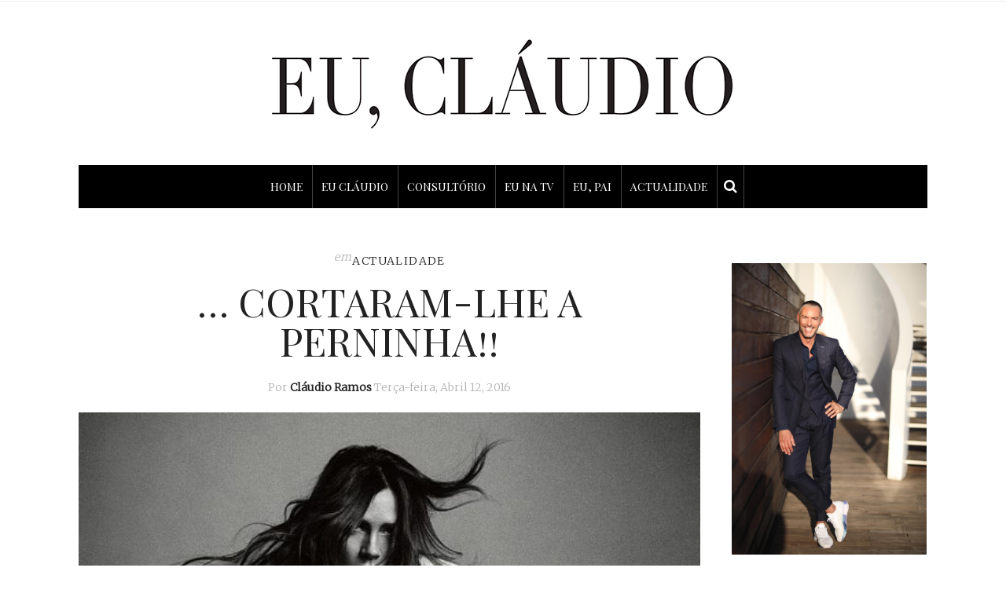

--- FILE ---
content_type: text/html; charset=UTF-8
request_url: https://euclaudio.com/cortaram-lhe-perninha/
body_size: 23709
content:
<!DOCTYPE html>
<html lang="pt-PT"
 xmlns:fb="http://ogp.me/ns/fb#">
<head>
	<meta charset="UTF-8" />
	<meta http-equiv="X-UA-Compatible" content="IE=edge">
    <meta name="viewport" content="width=device-width, initial-scale=1">
	<link rel="profile" href="https://gmpg.org/xfn/11" />
	<title>&#8230; Cortaram-lhe a perninha!! &#8211; Eu, Cláudio</title>
<meta name='robots' content='max-image-preview:large' />
<link rel='dns-prefetch' href='//widgetlogic.org' />
<link rel='dns-prefetch' href='//www.google.com' />
<link rel='dns-prefetch' href='//fonts.googleapis.com' />
<link rel='preconnect' href='https://fonts.gstatic.com' crossorigin />
<link rel="alternate" type="application/rss+xml" title="Eu, Cláudio &raquo; Feed" href="https://euclaudio.com/feed/" />
<link rel="alternate" type="application/rss+xml" title="Eu, Cláudio &raquo; Feed de comentários" href="https://euclaudio.com/comments/feed/" />
<link rel="alternate" title="oEmbed (JSON)" type="application/json+oembed" href="https://euclaudio.com/wp-json/oembed/1.0/embed?url=https%3A%2F%2Feuclaudio.com%2Fcortaram-lhe-perninha%2F" />
<link rel="alternate" title="oEmbed (XML)" type="text/xml+oembed" href="https://euclaudio.com/wp-json/oembed/1.0/embed?url=https%3A%2F%2Feuclaudio.com%2Fcortaram-lhe-perninha%2F&#038;format=xml" />
<meta property='og:site_name' content='Eu, Cláudio' /><meta property='og:url' content='https://euclaudio.com/cortaram-lhe-perninha/' /><meta property='og:title' content='&#8230; Cortaram-lhe a perninha!!' /><meta property='og:type' content='article' /><meta property='og:image' content='https://euclaudio.com/wp-content/uploads/2016/04/erro1.jpg' /><style id='wp-img-auto-sizes-contain-inline-css' type='text/css'>
img:is([sizes=auto i],[sizes^="auto," i]){contain-intrinsic-size:3000px 1500px}
/*# sourceURL=wp-img-auto-sizes-contain-inline-css */
</style>
<link rel='stylesheet' id='sbi_styles-css' href='https://euclaudio.com/wp-content/plugins/instagram-feed/css/sbi-styles.min.css?ver=6.10.0' type='text/css' media='all' />
<style id='wp-emoji-styles-inline-css' type='text/css'>

	img.wp-smiley, img.emoji {
		display: inline !important;
		border: none !important;
		box-shadow: none !important;
		height: 1em !important;
		width: 1em !important;
		margin: 0 0.07em !important;
		vertical-align: -0.1em !important;
		background: none !important;
		padding: 0 !important;
	}
/*# sourceURL=wp-emoji-styles-inline-css */
</style>
<style id='wp-block-library-inline-css' type='text/css'>
:root{--wp-block-synced-color:#7a00df;--wp-block-synced-color--rgb:122,0,223;--wp-bound-block-color:var(--wp-block-synced-color);--wp-editor-canvas-background:#ddd;--wp-admin-theme-color:#007cba;--wp-admin-theme-color--rgb:0,124,186;--wp-admin-theme-color-darker-10:#006ba1;--wp-admin-theme-color-darker-10--rgb:0,107,160.5;--wp-admin-theme-color-darker-20:#005a87;--wp-admin-theme-color-darker-20--rgb:0,90,135;--wp-admin-border-width-focus:2px}@media (min-resolution:192dpi){:root{--wp-admin-border-width-focus:1.5px}}.wp-element-button{cursor:pointer}:root .has-very-light-gray-background-color{background-color:#eee}:root .has-very-dark-gray-background-color{background-color:#313131}:root .has-very-light-gray-color{color:#eee}:root .has-very-dark-gray-color{color:#313131}:root .has-vivid-green-cyan-to-vivid-cyan-blue-gradient-background{background:linear-gradient(135deg,#00d084,#0693e3)}:root .has-purple-crush-gradient-background{background:linear-gradient(135deg,#34e2e4,#4721fb 50%,#ab1dfe)}:root .has-hazy-dawn-gradient-background{background:linear-gradient(135deg,#faaca8,#dad0ec)}:root .has-subdued-olive-gradient-background{background:linear-gradient(135deg,#fafae1,#67a671)}:root .has-atomic-cream-gradient-background{background:linear-gradient(135deg,#fdd79a,#004a59)}:root .has-nightshade-gradient-background{background:linear-gradient(135deg,#330968,#31cdcf)}:root .has-midnight-gradient-background{background:linear-gradient(135deg,#020381,#2874fc)}:root{--wp--preset--font-size--normal:16px;--wp--preset--font-size--huge:42px}.has-regular-font-size{font-size:1em}.has-larger-font-size{font-size:2.625em}.has-normal-font-size{font-size:var(--wp--preset--font-size--normal)}.has-huge-font-size{font-size:var(--wp--preset--font-size--huge)}.has-text-align-center{text-align:center}.has-text-align-left{text-align:left}.has-text-align-right{text-align:right}.has-fit-text{white-space:nowrap!important}#end-resizable-editor-section{display:none}.aligncenter{clear:both}.items-justified-left{justify-content:flex-start}.items-justified-center{justify-content:center}.items-justified-right{justify-content:flex-end}.items-justified-space-between{justify-content:space-between}.screen-reader-text{border:0;clip-path:inset(50%);height:1px;margin:-1px;overflow:hidden;padding:0;position:absolute;width:1px;word-wrap:normal!important}.screen-reader-text:focus{background-color:#ddd;clip-path:none;color:#444;display:block;font-size:1em;height:auto;left:5px;line-height:normal;padding:15px 23px 14px;text-decoration:none;top:5px;width:auto;z-index:100000}html :where(.has-border-color){border-style:solid}html :where([style*=border-top-color]){border-top-style:solid}html :where([style*=border-right-color]){border-right-style:solid}html :where([style*=border-bottom-color]){border-bottom-style:solid}html :where([style*=border-left-color]){border-left-style:solid}html :where([style*=border-width]){border-style:solid}html :where([style*=border-top-width]){border-top-style:solid}html :where([style*=border-right-width]){border-right-style:solid}html :where([style*=border-bottom-width]){border-bottom-style:solid}html :where([style*=border-left-width]){border-left-style:solid}html :where(img[class*=wp-image-]){height:auto;max-width:100%}:where(figure){margin:0 0 1em}html :where(.is-position-sticky){--wp-admin--admin-bar--position-offset:var(--wp-admin--admin-bar--height,0px)}@media screen and (max-width:600px){html :where(.is-position-sticky){--wp-admin--admin-bar--position-offset:0px}}

/*# sourceURL=wp-block-library-inline-css */
</style><style id='wp-block-spacer-inline-css' type='text/css'>
.wp-block-spacer{clear:both}
/*# sourceURL=https://euclaudio.com/wp-includes/blocks/spacer/style.min.css */
</style>
<style id='global-styles-inline-css' type='text/css'>
:root{--wp--preset--aspect-ratio--square: 1;--wp--preset--aspect-ratio--4-3: 4/3;--wp--preset--aspect-ratio--3-4: 3/4;--wp--preset--aspect-ratio--3-2: 3/2;--wp--preset--aspect-ratio--2-3: 2/3;--wp--preset--aspect-ratio--16-9: 16/9;--wp--preset--aspect-ratio--9-16: 9/16;--wp--preset--color--black: #000000;--wp--preset--color--cyan-bluish-gray: #abb8c3;--wp--preset--color--white: #ffffff;--wp--preset--color--pale-pink: #f78da7;--wp--preset--color--vivid-red: #cf2e2e;--wp--preset--color--luminous-vivid-orange: #ff6900;--wp--preset--color--luminous-vivid-amber: #fcb900;--wp--preset--color--light-green-cyan: #7bdcb5;--wp--preset--color--vivid-green-cyan: #00d084;--wp--preset--color--pale-cyan-blue: #8ed1fc;--wp--preset--color--vivid-cyan-blue: #0693e3;--wp--preset--color--vivid-purple: #9b51e0;--wp--preset--gradient--vivid-cyan-blue-to-vivid-purple: linear-gradient(135deg,rgb(6,147,227) 0%,rgb(155,81,224) 100%);--wp--preset--gradient--light-green-cyan-to-vivid-green-cyan: linear-gradient(135deg,rgb(122,220,180) 0%,rgb(0,208,130) 100%);--wp--preset--gradient--luminous-vivid-amber-to-luminous-vivid-orange: linear-gradient(135deg,rgb(252,185,0) 0%,rgb(255,105,0) 100%);--wp--preset--gradient--luminous-vivid-orange-to-vivid-red: linear-gradient(135deg,rgb(255,105,0) 0%,rgb(207,46,46) 100%);--wp--preset--gradient--very-light-gray-to-cyan-bluish-gray: linear-gradient(135deg,rgb(238,238,238) 0%,rgb(169,184,195) 100%);--wp--preset--gradient--cool-to-warm-spectrum: linear-gradient(135deg,rgb(74,234,220) 0%,rgb(151,120,209) 20%,rgb(207,42,186) 40%,rgb(238,44,130) 60%,rgb(251,105,98) 80%,rgb(254,248,76) 100%);--wp--preset--gradient--blush-light-purple: linear-gradient(135deg,rgb(255,206,236) 0%,rgb(152,150,240) 100%);--wp--preset--gradient--blush-bordeaux: linear-gradient(135deg,rgb(254,205,165) 0%,rgb(254,45,45) 50%,rgb(107,0,62) 100%);--wp--preset--gradient--luminous-dusk: linear-gradient(135deg,rgb(255,203,112) 0%,rgb(199,81,192) 50%,rgb(65,88,208) 100%);--wp--preset--gradient--pale-ocean: linear-gradient(135deg,rgb(255,245,203) 0%,rgb(182,227,212) 50%,rgb(51,167,181) 100%);--wp--preset--gradient--electric-grass: linear-gradient(135deg,rgb(202,248,128) 0%,rgb(113,206,126) 100%);--wp--preset--gradient--midnight: linear-gradient(135deg,rgb(2,3,129) 0%,rgb(40,116,252) 100%);--wp--preset--font-size--small: 13px;--wp--preset--font-size--medium: 20px;--wp--preset--font-size--large: 36px;--wp--preset--font-size--x-large: 42px;--wp--preset--spacing--20: 0.44rem;--wp--preset--spacing--30: 0.67rem;--wp--preset--spacing--40: 1rem;--wp--preset--spacing--50: 1.5rem;--wp--preset--spacing--60: 2.25rem;--wp--preset--spacing--70: 3.38rem;--wp--preset--spacing--80: 5.06rem;--wp--preset--shadow--natural: 6px 6px 9px rgba(0, 0, 0, 0.2);--wp--preset--shadow--deep: 12px 12px 50px rgba(0, 0, 0, 0.4);--wp--preset--shadow--sharp: 6px 6px 0px rgba(0, 0, 0, 0.2);--wp--preset--shadow--outlined: 6px 6px 0px -3px rgb(255, 255, 255), 6px 6px rgb(0, 0, 0);--wp--preset--shadow--crisp: 6px 6px 0px rgb(0, 0, 0);}:where(.is-layout-flex){gap: 0.5em;}:where(.is-layout-grid){gap: 0.5em;}body .is-layout-flex{display: flex;}.is-layout-flex{flex-wrap: wrap;align-items: center;}.is-layout-flex > :is(*, div){margin: 0;}body .is-layout-grid{display: grid;}.is-layout-grid > :is(*, div){margin: 0;}:where(.wp-block-columns.is-layout-flex){gap: 2em;}:where(.wp-block-columns.is-layout-grid){gap: 2em;}:where(.wp-block-post-template.is-layout-flex){gap: 1.25em;}:where(.wp-block-post-template.is-layout-grid){gap: 1.25em;}.has-black-color{color: var(--wp--preset--color--black) !important;}.has-cyan-bluish-gray-color{color: var(--wp--preset--color--cyan-bluish-gray) !important;}.has-white-color{color: var(--wp--preset--color--white) !important;}.has-pale-pink-color{color: var(--wp--preset--color--pale-pink) !important;}.has-vivid-red-color{color: var(--wp--preset--color--vivid-red) !important;}.has-luminous-vivid-orange-color{color: var(--wp--preset--color--luminous-vivid-orange) !important;}.has-luminous-vivid-amber-color{color: var(--wp--preset--color--luminous-vivid-amber) !important;}.has-light-green-cyan-color{color: var(--wp--preset--color--light-green-cyan) !important;}.has-vivid-green-cyan-color{color: var(--wp--preset--color--vivid-green-cyan) !important;}.has-pale-cyan-blue-color{color: var(--wp--preset--color--pale-cyan-blue) !important;}.has-vivid-cyan-blue-color{color: var(--wp--preset--color--vivid-cyan-blue) !important;}.has-vivid-purple-color{color: var(--wp--preset--color--vivid-purple) !important;}.has-black-background-color{background-color: var(--wp--preset--color--black) !important;}.has-cyan-bluish-gray-background-color{background-color: var(--wp--preset--color--cyan-bluish-gray) !important;}.has-white-background-color{background-color: var(--wp--preset--color--white) !important;}.has-pale-pink-background-color{background-color: var(--wp--preset--color--pale-pink) !important;}.has-vivid-red-background-color{background-color: var(--wp--preset--color--vivid-red) !important;}.has-luminous-vivid-orange-background-color{background-color: var(--wp--preset--color--luminous-vivid-orange) !important;}.has-luminous-vivid-amber-background-color{background-color: var(--wp--preset--color--luminous-vivid-amber) !important;}.has-light-green-cyan-background-color{background-color: var(--wp--preset--color--light-green-cyan) !important;}.has-vivid-green-cyan-background-color{background-color: var(--wp--preset--color--vivid-green-cyan) !important;}.has-pale-cyan-blue-background-color{background-color: var(--wp--preset--color--pale-cyan-blue) !important;}.has-vivid-cyan-blue-background-color{background-color: var(--wp--preset--color--vivid-cyan-blue) !important;}.has-vivid-purple-background-color{background-color: var(--wp--preset--color--vivid-purple) !important;}.has-black-border-color{border-color: var(--wp--preset--color--black) !important;}.has-cyan-bluish-gray-border-color{border-color: var(--wp--preset--color--cyan-bluish-gray) !important;}.has-white-border-color{border-color: var(--wp--preset--color--white) !important;}.has-pale-pink-border-color{border-color: var(--wp--preset--color--pale-pink) !important;}.has-vivid-red-border-color{border-color: var(--wp--preset--color--vivid-red) !important;}.has-luminous-vivid-orange-border-color{border-color: var(--wp--preset--color--luminous-vivid-orange) !important;}.has-luminous-vivid-amber-border-color{border-color: var(--wp--preset--color--luminous-vivid-amber) !important;}.has-light-green-cyan-border-color{border-color: var(--wp--preset--color--light-green-cyan) !important;}.has-vivid-green-cyan-border-color{border-color: var(--wp--preset--color--vivid-green-cyan) !important;}.has-pale-cyan-blue-border-color{border-color: var(--wp--preset--color--pale-cyan-blue) !important;}.has-vivid-cyan-blue-border-color{border-color: var(--wp--preset--color--vivid-cyan-blue) !important;}.has-vivid-purple-border-color{border-color: var(--wp--preset--color--vivid-purple) !important;}.has-vivid-cyan-blue-to-vivid-purple-gradient-background{background: var(--wp--preset--gradient--vivid-cyan-blue-to-vivid-purple) !important;}.has-light-green-cyan-to-vivid-green-cyan-gradient-background{background: var(--wp--preset--gradient--light-green-cyan-to-vivid-green-cyan) !important;}.has-luminous-vivid-amber-to-luminous-vivid-orange-gradient-background{background: var(--wp--preset--gradient--luminous-vivid-amber-to-luminous-vivid-orange) !important;}.has-luminous-vivid-orange-to-vivid-red-gradient-background{background: var(--wp--preset--gradient--luminous-vivid-orange-to-vivid-red) !important;}.has-very-light-gray-to-cyan-bluish-gray-gradient-background{background: var(--wp--preset--gradient--very-light-gray-to-cyan-bluish-gray) !important;}.has-cool-to-warm-spectrum-gradient-background{background: var(--wp--preset--gradient--cool-to-warm-spectrum) !important;}.has-blush-light-purple-gradient-background{background: var(--wp--preset--gradient--blush-light-purple) !important;}.has-blush-bordeaux-gradient-background{background: var(--wp--preset--gradient--blush-bordeaux) !important;}.has-luminous-dusk-gradient-background{background: var(--wp--preset--gradient--luminous-dusk) !important;}.has-pale-ocean-gradient-background{background: var(--wp--preset--gradient--pale-ocean) !important;}.has-electric-grass-gradient-background{background: var(--wp--preset--gradient--electric-grass) !important;}.has-midnight-gradient-background{background: var(--wp--preset--gradient--midnight) !important;}.has-small-font-size{font-size: var(--wp--preset--font-size--small) !important;}.has-medium-font-size{font-size: var(--wp--preset--font-size--medium) !important;}.has-large-font-size{font-size: var(--wp--preset--font-size--large) !important;}.has-x-large-font-size{font-size: var(--wp--preset--font-size--x-large) !important;}
/*# sourceURL=global-styles-inline-css */
</style>

<style id='classic-theme-styles-inline-css' type='text/css'>
/*! This file is auto-generated */
.wp-block-button__link{color:#fff;background-color:#32373c;border-radius:9999px;box-shadow:none;text-decoration:none;padding:calc(.667em + 2px) calc(1.333em + 2px);font-size:1.125em}.wp-block-file__button{background:#32373c;color:#fff;text-decoration:none}
/*# sourceURL=/wp-includes/css/classic-themes.min.css */
</style>
<link rel='stylesheet' id='block-widget-css' href='https://euclaudio.com/wp-content/plugins/widget-logic/block_widget/css/widget.css?ver=1768316188' type='text/css' media='all' />
<link rel='stylesheet' id='contact-form-7-css' href='https://euclaudio.com/wp-content/plugins/contact-form-7/includes/css/styles.css?ver=6.1.4' type='text/css' media='all' />
<link rel='stylesheet' id='email-subscribers-css' href='https://euclaudio.com/wp-content/plugins/email-subscribers/lite/public/css/email-subscribers-public.css?ver=5.9.14' type='text/css' media='all' />
<link rel='stylesheet' id='gdpr-css' href='https://euclaudio.com/wp-content/plugins/gdpr/dist/css/public.css?ver=2.1.2' type='text/css' media='all' />
<link rel='stylesheet' id='ppress-frontend-css' href='https://euclaudio.com/wp-content/plugins/wp-user-avatar/assets/css/frontend.min.css?ver=4.16.8' type='text/css' media='all' />
<link rel='stylesheet' id='ppress-flatpickr-css' href='https://euclaudio.com/wp-content/plugins/wp-user-avatar/assets/flatpickr/flatpickr.min.css?ver=4.16.8' type='text/css' media='all' />
<link rel='stylesheet' id='ppress-select2-css' href='https://euclaudio.com/wp-content/plugins/wp-user-avatar/assets/select2/select2.min.css?ver=827d208f74a2b6be0bc986f5e74d3039' type='text/css' media='all' />
<link rel='stylesheet' id='gossipblog-bootstrap-css-css' href='https://euclaudio.com/wp-content/themes/gossipblog/bootstrap/bootstrap.min.css?ver=3.2' type='text/css' media='all' />
<link rel='stylesheet' id='gossipblog-font-awesome-css' href='https://euclaudio.com/wp-content/themes/gossipblog/bootstrap/font-awesome.min.css?ver=4.5' type='text/css' media='all' />
<link rel='stylesheet' id='gossipblog-social-icons-css' href='https://euclaudio.com/wp-content/themes/gossipblog/bootstrap/hercules-social.css?ver=1.0' type='text/css' media='all' />
<link rel='stylesheet' id='gossipblog-magnificpopup-css' href='https://euclaudio.com/wp-content/themes/gossipblog/css/magnificpopup.css?ver=1.0' type='text/css' media='all' />
<link rel='stylesheet' id='gossipblog-mainstyle-css' href='https://euclaudio.com/wp-content/themes/gossipblog/style.css?ver=1.0' type='text/css' media='all' />
<link rel='stylesheet' id='gossipblog-responsive-css' href='https://euclaudio.com/wp-content/themes/gossipblog/responsive.css?ver=2.3' type='text/css' media='all' />
<link rel='stylesheet' id='recent-posts-widget-with-thumbnails-public-style-css' href='https://euclaudio.com/wp-content/plugins/recent-posts-widget-with-thumbnails/public.css?ver=7.1.1' type='text/css' media='all' />
<link rel="preload" as="style" href="https://fonts.googleapis.com/css?family=Merriweather:300%7CPlayfair%20Display%20SC:400,700,900,400italic,700italic,900italic%7CSource%20Sans%20Pro:200,300,700&#038;display=swap&#038;ver=1670439786" /><link rel="stylesheet" href="https://fonts.googleapis.com/css?family=Merriweather:300%7CPlayfair%20Display%20SC:400,700,900,400italic,700italic,900italic%7CSource%20Sans%20Pro:200,300,700&#038;display=swap&#038;ver=1670439786" media="print" onload="this.media='all'"><noscript><link rel="stylesheet" href="https://fonts.googleapis.com/css?family=Merriweather:300%7CPlayfair%20Display%20SC:400,700,900,400italic,700italic,900italic%7CSource%20Sans%20Pro:200,300,700&#038;display=swap&#038;ver=1670439786" /></noscript><script type="text/javascript" src="https://euclaudio.com/wp-includes/js/jquery/jquery.min.js?ver=3.7.1" id="jquery-core-js"></script>
<script type="text/javascript" src="https://euclaudio.com/wp-includes/js/jquery/jquery-migrate.min.js?ver=3.4.1" id="jquery-migrate-js"></script>
<script type="text/javascript" src="https://www.google.com/recaptcha/api.js?hl=pt_PT&amp;ver=6.9" id="gdpr-recaptcha-js"></script>
<script type="text/javascript" id="gdpr-js-extra">
/* <![CDATA[ */
var GDPR = {"ajaxurl":"https://euclaudio.com/wp-admin/admin-ajax.php","logouturl":"","i18n":{"aborting":"Aborting","logging_out":"You are being logged out.","continue":"Continue","cancel":"Cancel","ok":"OK","close_account":"Close your account?","close_account_warning":"Your account will be closed and all data will be permanently deleted and cannot be recovered. Are you sure?","are_you_sure":"Are you sure?","policy_disagree":"By disagreeing you will no longer have access to our site and will be logged out."},"is_user_logged_in":"","refresh":"1"};
//# sourceURL=gdpr-js-extra
/* ]]> */
</script>
<script type="text/javascript" src="https://euclaudio.com/wp-content/plugins/gdpr/dist/js/public.js?ver=2.1.2" id="gdpr-js"></script>
<script type="text/javascript" src="https://euclaudio.com/wp-content/plugins/wp-user-avatar/assets/flatpickr/flatpickr.min.js?ver=4.16.8" id="ppress-flatpickr-js"></script>
<script type="text/javascript" src="https://euclaudio.com/wp-content/plugins/wp-user-avatar/assets/select2/select2.min.js?ver=4.16.8" id="ppress-select2-js"></script>
<link rel="https://api.w.org/" href="https://euclaudio.com/wp-json/" /><link rel="alternate" title="JSON" type="application/json" href="https://euclaudio.com/wp-json/wp/v2/posts/4366" /><link rel="EditURI" type="application/rsd+xml" title="RSD" href="https://euclaudio.com/xmlrpc.php?rsd" />
<link rel="canonical" href="https://euclaudio.com/cortaram-lhe-perninha/" />
<meta name="generator" content="Redux 4.5.10" />  <meta property="fb:app_id" content="" />
  <meta property="fb:admins" content="" />
  <!--<script async='async' src='https://www.googletagservices.com/tag/js/gpt.js'></script>
<script>
  var googletag = googletag || {};
  googletag.cmd = googletag.cmd || [];
</script>

<script>
  googletag.cmd.push(function() {
    googletag.defineSlot('/59205594/half_page_euclaudio', [[300, 600], [160, 600]], 'div-gpt-ad-1504891354279-0').addService(googletag.pubads());
    googletag.defineSlot('/59205594/Claudio_Ramos_300x250', [300, 250], 'div-gpt-ad-1481105719496-0').addService(googletag.pubads());
   googletag.defineSlot('/59205594/Eu_Claudio_300x250_Mrec', [300, 250], 'div-gpt-ad-1521825933547-0').addService(googletag.pubads());
 googletag.defineSlot('/59205594/Eu_Claudio_800x600_Layer', [800, 600], 'div-gpt-ad-1507045870206-0').addService(googletag.pubads());
    googletag.pubads().enableSingleRequest();
    googletag.pubads().collapseEmptyDivs();
    googletag.enableServices();
  });
</script>-->

<script>
  (function(i,s,o,g,r,a,m){i['GoogleAnalyticsObject']=r;i[r]=i[r]||function(){
  (i[r].q=i[r].q||[]).push(arguments)},i[r].l=1*new Date();a=s.createElement(o),
  m=s.getElementsByTagName(o)[0];a.async=1;a.src=g;m.parentNode.insertBefore(a,m)
  })(window,document,'script','https://www.google-analytics.com/analytics.js','ga');

  ga('create', 'UA-68025765-2', 'auto');
  ga('send', 'pageview');

</script><style type="text/css">@media (min-width:992px){.container{width:1110px}}@media (min-width:1200px){.container{width:1110px}}.nav__primary, .nav__mobile, .top-container .sticky-nav, .top-container-normal, .top-container .sticky-nav.navbar-fixed-top {background:#000000}@media all and (min-width: 800px) {.flexnav > li > a {border-right-color:#444444}}.nav__primary {border-top-color:#222222}.nav__primary {border-bottom-color:#222222}.nav__primary {border-top-width:0px;}.nav__primary {border-bottom-width:0px;}.lowestfooter {border-top-color:#222222}.header-overlay {background:rgba(255,255,255,0.8)}.slideshow-desc {background:rgba(255,255,255,0.77)}body { background-color:#ffffff;}.post_category:after, .hs_aboutme_text span, .slide-category span, .widget-content h4.subtitle span, .nav-tabs > li.active > a, .nav-tabs > li.active > a:hover, .nav-tabs > li.active > a:focus, .title-section span, .heading-entrance span {border-top-color:#222222}.error404-holder_num {color:#222222}.text-highlight, div.jp-play-bar, div.jp-volume-bar-value, .progress .bar {background:#222222}.flexnav li li > a:hover, .flexnav ul li:hover > a, .flexnav li li > a:hover, .flexnav li li.sfHover > a { color:#ffffff}.flexnav li li.current-menu-item > a, .flexnav li li.current-menu-item > a { color:#ffffff}.flexnav .sub-menu > li { background:#ffffff}.sub-menu li:first-child a:after { border-bottom: 0px solid #ffffff}.flexnav ul li:hover > a, .flexnav li li > a:hover, .flexnav li li.sfHover > a {background:#222222}.flexnav li li.current-menu-item > a {background:#222222}.flexnav > li > a:hover { color:#222222}.flexnav > li.current-menu-item > a, .flexnav > li.current-menu-ancestor  > a, .flexnav li:hover > a {
  color:#222222}.flexnav > li.current-menu-item > a, .flexnav > li.current-menu-ancestor > a { color:#222222}.flexnav > li > a {background:#000000}.flexnav > li > a:hover, .flexnav > li.current-menu-item > a, .flexnav > li.current-menu-ancestor  > a, .flexnav li:hover > a { background:#ffffff}.flexnav > li.current-menu-item > a, .flexnav > li.current-menu-ancestor > a { background:#ffffff}.flexnav .sub-menu {background:#FFFFFF}.flexnav .sub-menu, .flexnav .sub-menu ul {border-color:#222222}.flexnav .sub-menu:before,.flexnav .sub-menu:after {border-bottom-color:#222222}.flexnav .sub-menu ul:before,.flexnav .sub-menu ul:after {border-left-color:#222222}.flexnav li ul li a {border-color:#EEEEEE}.ribbon-green {color:#000000}.ribbon-green {background:#ffffff}.category-filter ul li.current-cat a { color: #222222}a.btn, a.comment-reply-link, input[type="submit"], .tagcloud a, .category-filter ul li a { border-color: #222222}a.comment-reply-link:hover, input[type="submit"]:hover, .btn-default.active, .btn-default.focus, .btn-default:active, .btn-default:focus, .btn-default:hover, .open > .dropdown-toggle.btn-default,.tagcloud a:hover, .category-filter ul li.current-cat a, .category-filter ul li a:hover { border-color: #222222}a.btn, a.comment-reply-link, input[type="submit"], .tagcloud a, .category-filter ul li a { background: #222222}a.comment-reply-link:hover, input[type="submit"]:hover, .btn-default.active, .btn-default.focus, .btn-default:active, .btn-default:focus, .btn-default:hover, .open > .dropdown-toggle.btn-default,.tagcloud a:hover, .category-filter ul li.current-cat a, .category-filter ul li a:hover { background: #ffffff}</style><link rel="icon" href="https://euclaudio.com/wp-content/uploads/2020/05/cropped-eu-claudio-fav-32x32.png" sizes="32x32" />
<link rel="icon" href="https://euclaudio.com/wp-content/uploads/2020/05/cropped-eu-claudio-fav-192x192.png" sizes="192x192" />
<link rel="apple-touch-icon" href="https://euclaudio.com/wp-content/uploads/2020/05/cropped-eu-claudio-fav-180x180.png" />
<meta name="msapplication-TileImage" content="https://euclaudio.com/wp-content/uploads/2020/05/cropped-eu-claudio-fav-270x270.png" />
		<style type="text/css" id="wp-custom-css">
			body {
    padding-bottom: 0px!important;
}

@media only screen and (max-width: 992px) {
.col-md-9 {
    width: 100%;
	}}


.url{
   font-weight: bold;
}
.wpcf7-list-item-label { cursor: pointer; text-decoration: underline; }
.share-buttons {
    text-align: right;
}
.newsletter-email {
    min-width: 247.5px;
}
.newsletter-submit {
    min-width: 247.5px;   
}
.avatar { margin: 0 auto; }
#es_txt_email { background: #cccccc; border: 1px solid #7f7d7d; width: 100%; }
#es_txt_button {
    background: #000000;
    color: #ffffff;
    border: 1px solid #000000;
    width: 100%;
    height: 40px;
    margin-top: -40px;
}
/*#ba-container {
    z-index: 999999999!important;
}*/
#wpadminbar { top: 40px !important}
@media only screen and (max-width: 992px){
.box-consulta {
    float: right !important;
}
}
/*
body { margin-top:35px; }*/
/*.main-holder {
    z-index: -1 !important;
}*/

.grecaptcha-badge {visibility:hidden;}

.sbi_photo.sbi_imgLiquid_bgSize.sbi_imgLiquid_ready {height:330px !important;}		</style>
		<style id="gossipblog_options-dynamic-css" title="dynamic-css" class="redux-options-output">.main-holder{font-family:Merriweather;line-height:24px;letter-spacing:0px;font-weight:300;font-style:normal;color:#000000;font-size:14px;}h1{font-family:"Playfair Display SC";text-align:inherit;text-transform:uppercase;line-height:62px;letter-spacing:0px;font-weight:400;font-style:normal;color:#222;font-size:60px;}h2{font-family:"Playfair Display SC";text-align:inherit;text-transform:uppercase;line-height:62px;letter-spacing:0px;font-weight:400;font-style:normal;color:#222;font-size:54px;}h3{font-family:"Playfair Display SC";text-align:inherit;text-transform:uppercase;line-height:44px;letter-spacing:0px;font-weight:400;font-style:normal;color:#222;font-size:44px;}h4{font-family:"Playfair Display SC";text-align:inherit;text-transform:uppercase;line-height:32px;letter-spacing:0px;font-weight:400;font-style:normal;color:#222;font-size:30px;}h5{font-family:"Playfair Display SC";text-align:inherit;text-transform:uppercase;line-height:34px;letter-spacing:0px;font-weight:400;font-style:normal;color:#222;font-size:25px;}h6{font-family:"Playfair Display SC";text-align:inherit;text-transform:uppercase;line-height:22px;letter-spacing:0px;font-weight:400;font-style:normal;color:#222;font-size:20px;}.title-section h1{font-family:"Playfair Display SC";text-align:center;line-height:68px;letter-spacing:-2px;font-weight:400;font-style:normal;color:#222;font-size:68px;}.title-section h2{font-family:"Source Sans Pro";text-align:center;text-transform:inherit;line-height:36px;letter-spacing:0px;font-weight:200;font-style:normal;color:#222;font-size:26px;}.headerstyler{background-color:#ffffff;}.top-container a, .menu-button{color:#222222;}.top-container a:hover, .menu-button:hover{color:#dddddd;}a{color:#222222;}a:hover{color:#dddddd;}a.btn, a.comment-reply-link, input[type="submit"], .tagcloud a, .category-filter ul li a, .pagination > .active > a{color:#ffffff;}a.btn:hover, a.comment-reply-link:hover, input[type="submit"]:hover, .tagcloud a:hover, .category-filter ul li a:hover, .pagination > .active > a:hover{color:#222222;}.logo{margin-top:40px;margin-bottom:40px;}.flexnav > li > a{font-family:"Playfair Display SC";text-transform:uppercase;line-height:55px;letter-spacing:0px;font-weight:400;font-style:normal;color:#ffffff;font-size:14px;}.flexnav li ul li a{font-family:"Source Sans Pro";line-height:20px;letter-spacing:0px;font-weight:300;font-style:normal;color:#222222;font-size:14px;}.post-header h2 a, h2.post-title{font-family:"Playfair Display SC";text-align:center;text-transform:uppercase;line-height:50px;letter-spacing:0px;font-weight:400;font-style:normal;color:#222;font-size:50px;}.post-header h2 a:hover{color:#dddddd;}.paglink a, .paging a{color:#222222;}.paglink a:hover, .paging a:hover{color:#999999;}.related-posts h6 a{color:#222222;}.related-posts h6 a:hover{color:#999999;}.carousel-wrap h2 a{color:#000000;}.carousel-wrap, .slide-category a{color:#000000;}h2.grid-post-title, h2.grid-post-title a{font-family:"Playfair Display SC";text-align:center;text-transform:uppercase;line-height:38px;letter-spacing:0px;font-weight:400;font-style:normal;color:#222;font-size:35px;}.grid-block h2 a:hover{color:#dddddd;}.gallery-grid .gallerycaption h3, .gallery-grid .gallerycaption h3 a{font-family:"Playfair Display SC";text-align:center;text-transform:uppercase;line-height:30px;letter-spacing:0px;font-weight:400;font-style:normal;color:#222;font-size:30px;}.gallery-meta-line, .gallery-meta-line h4{font-family:"Playfair Display SC";text-align:center;text-transform:uppercase;line-height:20px;letter-spacing:0px;font-weight:400;font-style:normal;color:#222;font-size:20px;}.widget-content h4.subtitle{font-family:"Playfair Display SC";text-align:center;text-transform:uppercase;line-height:20px;letter-spacing:0px;font-weight:400;font-style:normal;color:#222;font-size:20px;}.my_posts_type_widget h4 a{color:#222222;}.my_posts_type_widget h4 a:hover{color:#dddddd;}.post-list_h h4 a{font-family:"Playfair Display SC";text-align:center;text-transform:uppercase;line-height:24px;letter-spacing:0px;font-weight:400;font-style:normal;color:#222;font-size:24px;}.nav.footer-nav a{font-family:"Source Sans Pro";line-height:22px;letter-spacing:0px;font-weight:700;font-style:normal;color:#999999;font-size:13px;}.nav.footer-nav ul li a:hover{color:#ffffff;}.footer-text{color:#666666;}.footer .logo a{color:#666666;}.footer .logo a:hover{color:#ffffff;}.footer .logo_tagline{color:#666666;}.footer-logo{background-color:#111111;}.footer a{color:#666666;}.footer a:hover{color:#dddddd;}.mfp-ajax-holder{background-color:#ffffff;background-repeat:no-repeat;background-attachment:fixed;background-image:url('https://euclaudio.com/wp-content/uploads/2016/02/35_LOOKBOOk-1080x715-2.jpg');background-size:cover;}</style>	
<script>
  (function() {
    var useSSL = 'https:' == document.location.protocol;
    var src = (useSSL ? 'https:' : 'http:') +
        '//www.googletagservices.com/tag/js/gpt.js';
    document.write('<scr' + 'ipt src="' + src + '"></scr' + 'ipt>');
  })();
</script>


<link rel='stylesheet' id='redux-custom-fonts-css' href='//euclaudio.com/wp-content/uploads/redux/custom-fonts/fonts.css?ver=1674189557' type='text/css' media='all' />
</head>
<body data-rsssl=1 class="wp-singular post-template-default single single-post postid-4366 single-format-standard wp-theme-gossipblog">


<div class="top-panel22 hidden-phone"><div id="small-dialog" class="zoom-anim-dialog mfp-hide"><!-- BEGIN SEARCH FORM -->  
	<div class="sb-search">
						<form class="navbar-form" method="get" action="https://euclaudio.com/" accept-charset="utf-8">
							<input class="sb-search-input" placeholder="Escreva para Pesquisar" type="text" value="" name="s">
						</form>
					</div>
<!-- END SEARCH FORM --></div></div>
			<div class="main-holder">
		<div class="top-container top-border">
<div class="container">
        
<div class="row">
 
    <div class="col-md-12 col-sm-12 col-xs-12 top-left">
	<div class="menu-button"><i class="fa fa-bars"></i></div>
<div class="top-search-icon"><div class="top-panel-button"><a class="popup-with-zoom-anim md-trigger" href="#small-dialog"><i class="fa fa-search"></i></a></div></div>    </div>
</div>

</div>

</div>

			<!-- BEGIN MAIN NAVIGATION  -->
		<nav class="nav__mobile ">
			<ul data-breakpoint="992" id="menu-top-menu" class="flexnav"><li class="menu-item menu-item-type-custom menu-item-object-custom menu-item-15005"><a href="/">HOME</a></li>
<li class="menu-item menu-item-type-custom menu-item-object-custom menu-item-has-children menu-item-4119"><a href="#">EU CLÁUDIO</a>
<ul class="sub-menu">
	<li class="menu-item menu-item-type-post_type menu-item-object-page menu-item-16189"><a href="https://euclaudio.com/biografia/">Biografia</a></li>
	<li class="menu-item menu-item-type-post_type menu-item-object-page menu-item-16188"><a href="https://euclaudio.com/os-livros/">Os Meus Livros</a></li>
	<li class="menu-item menu-item-type-post_type menu-item-object-page menu-item-16193"><a href="https://euclaudio.com/press/">Press</a></li>
</ul>
</li>
<li class="menu-item menu-item-type-taxonomy menu-item-object-category menu-item-15000"><a href="https://euclaudio.com/categoria/consultorio/">CONSULTÓRIO</a></li>
<li class="menu-item menu-item-type-custom menu-item-object-custom menu-item-has-children menu-item-37771"><a href="#">EU NA TV</a>
<ul class="sub-menu">
	<li class="menu-item menu-item-type-custom menu-item-object-custom menu-item-40317"><a href="https://tvi.iol.pt/doisas10/">Dois às 10</a></li>
	<li class="menu-item menu-item-type-custom menu-item-object-custom menu-item-37770"><a target="_blank" href="https://tvi.iol.pt/bigbrother/">BB 2020</a></li>
	<li class="menu-item menu-item-type-custom menu-item-object-custom menu-item-31201"><a target="_blank" href="https://www.sic.pt/Programas/o-programa-da-cristina">O Programa da Cristina</a></li>
	<li class="menu-item menu-item-type-custom menu-item-object-custom menu-item-16053"><a target="_blank" href="http://sic.sapo.pt/Programas/queridasmanhas/bons-lencois">Bons Lençóis</a></li>
	<li class="menu-item menu-item-type-custom menu-item-object-custom menu-item-14929"><a target="_blank" href="http://sic.sapo.pt/Programas/queridasmanhas/JornalRosa">Jornal Rosa</a></li>
	<li class="menu-item menu-item-type-custom menu-item-object-custom menu-item-14930"><a target="_blank" href="http://siccaras.sapo.pt/programas/contra-capa">Contra-Capa</a></li>
	<li class="menu-item menu-item-type-custom menu-item-object-custom menu-item-14931"><a target="_blank" href="http://sic.sapo.pt/pesquisa?q=consultório+sentimental">Consultório Sentimental</a></li>
	<li class="menu-item menu-item-type-custom menu-item-object-custom menu-item-14932"><a target="_blank" href="http://videos.sapo.pt/canalq/play/74">Esquadrão do Amor</a></li>
	<li class="menu-item menu-item-type-custom menu-item-object-custom menu-item-14933"><a target="_blank" href="http://siccaras.sapo.pt/programas/passadeira-vermelha">Passadeira Vermelha</a></li>
	<li class="menu-item menu-item-type-custom menu-item-object-custom menu-item-16148"><a target="_blank" href="http://sic.sapo.pt/Programas/queridasmanhas/queridasmanhas_lista/2017-02-02-As-Dicas-do-Claudio#2017-02-02-As-Dicas-do-Claudio---Como-poupar-em-casa-">As Dicas do Cláudio</a></li>
</ul>
</li>
<li class="menu-item menu-item-type-taxonomy menu-item-object-category menu-item-18254"><a href="https://euclaudio.com/categoria/eu-pai/">EU, PAI</a></li>
<li class="menu-item menu-item-type-taxonomy menu-item-object-category current-post-ancestor current-menu-parent current-post-parent menu-item-14899"><a href="https://euclaudio.com/categoria/actualidade/">ACTUALIDADE</a></li>
</ul>		 </nav>
		<!-- END MAIN NAVIGATION -->
<header id="headerfix" data-stellar-background-ratio="0.5" data-stellar-horizontal-offset="0" data-stellar-vertical-offset="0" class="headerstyler headerphoto header">
<div class="header-overlay"></div>



<div class="container">
<div class="row">
    <div class="col-md-12">
        <!-- BEGIN LOGO -->                     
<div class="logo">                            
						<a href="https://euclaudio.com/" class="logo_h logo_h__img"><img src="https://euclaudio.com/wp-content/uploads/2016/10/logo-claudio-ramos.jpg" width="600" height="128" alt="Eu, Cláudio" title="Eu, Cláudio"></a>
												
</div>
<!-- END LOGO -->    </div>
</div>
</div>
<div class="sticky-wrapper"><div class="sticky-nav"><div class="container">
<div class="row">
	<div class="col-md-12">
    			<!-- BEGIN MAIN NAVIGATION  -->
		<nav class="nav nav__primary clearfix">
			<ul data-breakpoint="992" id="menu-top-menu-1" class="flexnav"><li class="menu-item menu-item-type-custom menu-item-object-custom menu-item-15005"><a href="/">HOME</a></li>
<li class="menu-item menu-item-type-custom menu-item-object-custom menu-item-has-children menu-item-4119"><a href="#">EU CLÁUDIO</a>
<ul class="sub-menu">
	<li class="menu-item menu-item-type-post_type menu-item-object-page menu-item-16189"><a href="https://euclaudio.com/biografia/">Biografia</a></li>
	<li class="menu-item menu-item-type-post_type menu-item-object-page menu-item-16188"><a href="https://euclaudio.com/os-livros/">Os Meus Livros</a></li>
	<li class="menu-item menu-item-type-post_type menu-item-object-page menu-item-16193"><a href="https://euclaudio.com/press/">Press</a></li>
</ul>
</li>
<li class="menu-item menu-item-type-taxonomy menu-item-object-category menu-item-15000"><a href="https://euclaudio.com/categoria/consultorio/">CONSULTÓRIO</a></li>
<li class="menu-item menu-item-type-custom menu-item-object-custom menu-item-has-children menu-item-37771"><a href="#">EU NA TV</a>
<ul class="sub-menu">
	<li class="menu-item menu-item-type-custom menu-item-object-custom menu-item-40317"><a href="https://tvi.iol.pt/doisas10/">Dois às 10</a></li>
	<li class="menu-item menu-item-type-custom menu-item-object-custom menu-item-37770"><a target="_blank" href="https://tvi.iol.pt/bigbrother/">BB 2020</a></li>
	<li class="menu-item menu-item-type-custom menu-item-object-custom menu-item-31201"><a target="_blank" href="https://www.sic.pt/Programas/o-programa-da-cristina">O Programa da Cristina</a></li>
	<li class="menu-item menu-item-type-custom menu-item-object-custom menu-item-16053"><a target="_blank" href="http://sic.sapo.pt/Programas/queridasmanhas/bons-lencois">Bons Lençóis</a></li>
	<li class="menu-item menu-item-type-custom menu-item-object-custom menu-item-14929"><a target="_blank" href="http://sic.sapo.pt/Programas/queridasmanhas/JornalRosa">Jornal Rosa</a></li>
	<li class="menu-item menu-item-type-custom menu-item-object-custom menu-item-14930"><a target="_blank" href="http://siccaras.sapo.pt/programas/contra-capa">Contra-Capa</a></li>
	<li class="menu-item menu-item-type-custom menu-item-object-custom menu-item-14931"><a target="_blank" href="http://sic.sapo.pt/pesquisa?q=consultório+sentimental">Consultório Sentimental</a></li>
	<li class="menu-item menu-item-type-custom menu-item-object-custom menu-item-14932"><a target="_blank" href="http://videos.sapo.pt/canalq/play/74">Esquadrão do Amor</a></li>
	<li class="menu-item menu-item-type-custom menu-item-object-custom menu-item-14933"><a target="_blank" href="http://siccaras.sapo.pt/programas/passadeira-vermelha">Passadeira Vermelha</a></li>
	<li class="menu-item menu-item-type-custom menu-item-object-custom menu-item-16148"><a target="_blank" href="http://sic.sapo.pt/Programas/queridasmanhas/queridasmanhas_lista/2017-02-02-As-Dicas-do-Claudio#2017-02-02-As-Dicas-do-Claudio---Como-poupar-em-casa-">As Dicas do Cláudio</a></li>
</ul>
</li>
<li class="menu-item menu-item-type-taxonomy menu-item-object-category menu-item-18254"><a href="https://euclaudio.com/categoria/eu-pai/">EU, PAI</a></li>
<li class="menu-item menu-item-type-taxonomy menu-item-object-category current-post-ancestor current-menu-parent current-post-parent menu-item-14899"><a href="https://euclaudio.com/categoria/actualidade/">ACTUALIDADE</a></li>
<li class="menu-item menu-item-type-post_type menu-item-object-page top-panel-button hidden-xs search-icon-link"><a class="popup-with-zoom-anim md-trigger" href="#small-dialog"><i class="fa fa-search"></i></a></li></ul>		 </nav>
		<!-- END MAIN NAVIGATION -->
    </div>
</div></div></div></div>


















</header>

<div class="content-holder clearfix">
    <div class="container">
	 <div class="spacer"></div>
                 <div class="row">
                                   <div class="col-md-9" id="content">
                        <article id="post-4366" class="post__holder post-4366 post type-post status-publish format-standard has-post-thumbnail hentry category-actualidade">
	<div class="row">
	<div class="col-md-12">

		<header class="post-header"><div class="meta-space-top">

				<span class="post_category"><span class="cat-in">Em</span> <a href="https://euclaudio.com/categoria/actualidade/" rel="category tag">Actualidade</a></span>
				</div>
	
					<h2 class="post-title">&#8230; Cortaram-lhe a perninha!!</h2>
					<div class="meta-space-top">
						<span class="vcard author Cláudio Ramos">
		Por		<span class="fn"><a href="https://euclaudio.com/author/claudioramos/" title="Artigos de Cláudio Ramos" rel="author" class="url">Cláudio Ramos</a></span></span>
				 	<span class="post-date date updated">Terça-feira, Abril 12, 2016</span>
</div>
</header>
						
	<!-- Post Content -->
	<div class="post_content">
			

		<div class="thumb-container">
		<figure class="featured-thumbnail thumbnail large">
				
				<img width="568" height="715" src="https://euclaudio.com/wp-content/uploads/2016/04/erro1-568x715.jpg" class="attachment-gossipblog-standard-large size-gossipblog-standard-large wp-post-image" alt="" decoding="async" fetchpriority="high" srcset="https://euclaudio.com/wp-content/uploads/2016/04/erro1-568x715.jpg 568w, https://euclaudio.com/wp-content/uploads/2016/04/erro1-238x300.jpg 238w, https://euclaudio.com/wp-content/uploads/2016/04/erro1-397x500.jpg 397w, https://euclaudio.com/wp-content/uploads/2016/04/erro1-360x453.jpg 360w, https://euclaudio.com/wp-content/uploads/2016/04/erro1-600x755.jpg 600w, https://euclaudio.com/wp-content/uploads/2016/04/erro1-248x312.jpg 248w, https://euclaudio.com/wp-content/uploads/2016/04/erro1.jpg 630w" sizes="(max-width: 568px) 100vw, 568px" /> 
				
				</figure></div>

			
	<!-- Post Content -->
	<div class="isopad">
		<div class="separator" style="clear: both; text-align: center;">
<a href="http://5.189.156.111/~euclaudiocp/wp-content/uploads/2016/04/erro1.jpg" imageanchor="1" style="margin-left: 1em; margin-right: 1em;"><img decoding="async" border="0" src="https://5.189.156.111/~euclaudiocp/wp-content/uploads/2016/04/erro1.jpg" /></a></div>
<div class="separator" style="clear: both; text-align: center;">
<a href="http://5.189.156.111/~euclaudiocp/wp-content/uploads/2016/04/erro.jpg" imageanchor="1" style="margin-left: 1em; margin-right: 1em;"><img decoding="async" border="0" src="https://5.189.156.111/~euclaudiocp/wp-content/uploads/2016/04/erro.jpg" /></a></div>
<div align="JUSTIFY" style="margin-bottom: 0cm;">
&#8230;<br />
Ela estica-se de uma maneira, que raramente se viu esticar e talvez<br />
por isso, em tempos, tivesse publicado um registo de imagem, onde se<br />
exibia de perna alçada no sofá de sua casa. Se aquilo recebeu<br />
elogios, há coisa que não recebem. Depois de fazer aquele<br />
xixizinho básico nas calcinhas, de quase abrir falência, de ver o<br />
marido fora da sua empresa, de&nbsp;enfrentar rumores de separação dia sim outro também&#8230; Pouco falta acontecer a madame Vitória,<br />
porque não há nada que não aconteça a esta alma. A menina estava tão entusiasmada de se ver a si própria numa produção<br />
toda cheia de elasticidade para a Vogue Chinesa que resolveu<br />
partilhar algumas fotos do momento, sem se dar conta que numa das<br />
fotografias lhe faltava um bom bocado de perna! Verdade, verdadinha!!<br />
Quem tratou a imagem da mulher de David Beckham, tratou de tramá-la<br />
também. Parece-me evidente que o objetivo era dar altura à jovem,<br />
mas quando cortaram a perninha, esqueceram-se depois de preencher o<br />
que faltava. Não vem mal ao mundo, é certo, mas que não é bonito<br />
não é. Palpita-me que rolaram cabeças na Vogue Chinesa e que<br />
Vitória, quando se deu conta do erro que cometeu (ao publicar a<br />
fotografia) desatou a bater com a cabeça nas paredes, porque se<br />
descobriu que a verdade a sua altura de perna é &nbsp;&#8211; à<br />
vontadinha &#8211; menos uns sete cm, que é o que faltará ali, entre o<br />
glúteo e a coxa.&nbsp;</p>
<p>Bem&#8230; eu estou para aqui a divagar, mas pode ser uma simples ilusão de ótica, e as cuecas da menina podem estar misturadas com o cenário. Decida você! E fique com o que achar mais graça.</p></div>
<div class="storyDetails" style="-webkit-text-stroke-width: 0px; color: #333333; font-family: pt_serif, Georgia, sans-serif; font-size: medium; font-style: normal; font-variant: normal; font-weight: normal; letter-spacing: normal; line-height: 1.375rem; orphans: auto; text-align: left; text-indent: 0px; text-transform: none; white-space: normal; widows: auto; word-spacing: 0px;">
<div class="content index-3 type-html odd last ">
</div>
</div>
<!-- Like & Share Button: https://firecask.com/services/development/wordpress/ --><div class="fb-like" data-href=https%3A%2F%2Feuclaudio.com%2Fcortaram-lhe-perninha%2F layout=standard action=like show-faces=true></div>				<div class="clear"></div>
	</div>
	<!-- //Post Content -->	
	</div>
	
	
	
	
</div></div>



<!-- Meta and share buttons -->
<div class="row meta-line">
<div class="col-md-4 col-sm-4 col-xs-12">
<div class="share-buttons">
	<a class="hs-icon hs hs-facebook" onClick="window.open('http://www.facebook.com/sharer.php?u=https://euclaudio.com/cortaram-lhe-perninha/','Facebook','width=600,height=300,left='+(screen.availWidth/2-300)+',top='+(screen.availHeight/2-150)+''); return false;" href="http://www.facebook.com/sharer.php?u=https://euclaudio.com/cortaram-lhe-perninha/"></a>
 
<a class="hs-icon hs hs-twitter" onClick="window.open('http://twitter.com/share?url=https://euclaudio.com/cortaram-lhe-perninha/&amp;text=&#8230;%20Cortaram-lhe%20a%20perninha!!&amp;via=claudioramos6','Twitter share','width=600,height=300,left='+(screen.availWidth/2-300)+',top='+(screen.availHeight/2-150)+''); return false;" href="http://twitter.com/share?url=https://euclaudio.com/cortaram-lhe-perninha/&amp;text=&#8230;%20Cortaram-lhe%20a%20perninha!!&amp;via=claudioramos6"></a>
<a class="hs-icon hs hs-gplus" onClick="window.open('https://plus.google.com/share?url=https://euclaudio.com/cortaram-lhe-perninha/','Google plus','width=585,height=666,left='+(screen.availWidth/2-292)+',top='+(screen.availHeight/2-333)+''); return false;" href="https://plus.google.com/share?url=https://euclaudio.com/cortaram-lhe-perninha/"></a>
<a target="_blank" class="hs-icon hs hs-pinterest" href="http://pinterest.com/pin/create/button/?url=https://euclaudio.com/cortaram-lhe-perninha/&amp;media=https://euclaudio.com/wp-content/uploads/2016/04/erro1.jpg&amp;description=&#8230;%20Cortaram-lhe%20a%20perninha!!" data-pin-do="buttonPin" data-pin-custom="true"></a>
<a class="hs-icon hs hs-tumblr" onClick="window.open('http://www.tumblr.com/share/link?url=euclaudio.com/cortaram-lhe-perninha/&amp;name=&#8230;%20Cortaram-lhe%20a%20perninha!!','Tumblr','width=600,height=300,left='+(screen.availWidth/2-300)+',top='+(screen.availHeight/2-150)+''); return false;" href="http://www.tumblr.com/share/link?url=euclaudio.com/cortaram-lhe-perninha/&amp;name=&#8230;%20Cortaram-lhe%20a%20perninha!!"></a>
<a class="hs-icon hs hs-linkedin" onClick="window.open('http://www.linkedin.com/shareArticle?mini=true&amp;url=https://euclaudio.com/cortaram-lhe-perninha/','Linkedin','width=863,height=500,left='+(screen.availWidth/2-431)+',top='+(screen.availHeight/2-250)+''); return false;" href="http://www.linkedin.com/shareArticle?mini=true&amp;url=https://euclaudio.com/cortaram-lhe-perninha/"></a>
<a class="hs-icon hs hs-vk" onclick="window.open('http://vk.com/share.php?url=https://euclaudio.com/cortaram-lhe-perninha/','vkontakte','width=600,height=300,left='+(screen.availWidth/2-300)+',top='+(screen.availHeight/2-150)+''); return false;" href="http://vk.com/share.php?url=https://euclaudio.com/cortaram-lhe-perninha/"></a>
<a class="hs-icon hs hs-whatsapp visible-xs-inline-block" href="whatsapp://send?text=&#8230;%20Cortaram-lhe%20a%20perninha!! - https://euclaudio.com/cortaram-lhe-perninha/" data-action="share/whatsapp/share"></a>
<a class="hs-icon hs hs-mail" href="mailto:?subject=&#8230;%20Cortaram-lhe%20a%20perninha!!&amp;body=https://euclaudio.com/cortaram-lhe-perninha/"></a>
</div><!-- //.share-buttons -->
</div>
<div class="col-md-4 col-sm-4 col-xs-12">
</div>
<div class="col-md-4 col-sm-4 col-xs-12">
	<!-- Post Meta -->
	<div class="meta-space">
													<span>
									Sem tags								</span>
										
		</div>
	<!--// Post Meta -->
</div>

</div>
<!-- //Meta and share buttons -->
<div class="post-author isopad post-author__page clearfix"><div class="post-author-box">

	<div class="postauthor_gravatar">
		<img data-del="avatar" src='https://euclaudio.com/wp-content/uploads/2020/05/claudio-ramos-about-me-1-150x150-2.jpg' class='avatar pp-user-avatar avatar-120 photo ' height='120' width='120'/>	</div>

<h5 class="post-author_h"><small><a href="https://euclaudio.com/author/claudioramos/" title="Artigos de Cláudio Ramos" rel="author" class="url">Cláudio Ramos</a></small></h5>
		<div class="post-author_desc">
					</div>
		<div class="author-social">
																</div>
		
</div></div><!--.post-author-->
</article>					
				<div class="row paging">
				
	<div class="col-sm-6 col-md-6 col-lg-6">
		
		<a href="https://euclaudio.com/gosto-muito-disto_11/" title="... Gosto (muito) disto!"><div class="direct-link-left"><p>Post Anterior</p><span>... Gosto (muito) disto!</span></div></a>		
		</div>
	
	<div class="col-sm-6 col-md-6 col-lg-6">
		<a href="https://euclaudio.com/cria-uma-mae-um-filho-para-isto/" title="... Cria uma mãe um filho para isto!"><div class="direct-link-right"><p>Post seguinte</p><span>... Cria uma mãe um filho para isto!</span></div></a>	</div>
	
	<div class="clear"></div>
</div>

			                    </div>
                    <div class="col-md-3 sidebar right" id="sidebar">
                        <div id="custom_html-7" class="widget_text widget widget_custom_html"><div class="widget_text widget-content"><div class="textwidget custom-html-widget"><div id="gossipblog_aboutmebox-1" class="widget gossipblog_aboutmebox"><div class="widget-content"><div class="widget-body"><div class="hs_about_img"><figure class="featured-thumbnail thumbnail large"> <a class="image-wrap image-popup-no-margins" href="https://euclaudio.com/wp-content/uploads/2020/11/blog-foto.jpg" data-rel="Photo"> <img src="https://euclaudio.com/wp-content/uploads/2020/11/blog-foto.jpg"  height="375" alt="Sobre Mim"> <span class="zoom-icon"></span></a> </figure></div><div class="hs_aboutme_text post-list-inner"><h3>Sobre Mim</h3><span></span><p class="about_para">Cláudio Ramos nasceu a 11 de Novembro de 1973, às sete da manhã na sua casa de Luanda, de onde sairia com dois anos para se apaixonar para sempre pelo Alentejo e pelas suas gentes, onde se mantém até hoje, apesar das dificuldades...</p><a href="/biografia/" class="btn btn-default btn-normal">MAIS SOBRE MIM</a></div></div></div><span></span></div></div></div><span></span></div><div id="media_image-4" class="widget widget_media_image"><div class="widget-content"><h4 class="subtitle fancy">O meu novo livro<span></span></h4><a href="https://bit.ly/Euclaudio"><img width="208" height="300" src="https://euclaudio.com/wp-content/uploads/2020/02/certro-1-208x300.jpg" class="image wp-image-37573  attachment-medium size-medium" alt="" style="max-width: 100%; height: auto;" decoding="async" loading="lazy" srcset="https://euclaudio.com/wp-content/uploads/2020/02/certro-1-208x300.jpg 208w, https://euclaudio.com/wp-content/uploads/2020/02/certro-1-222x320.jpg 222w, https://euclaudio.com/wp-content/uploads/2020/02/certro-1.jpg 320w" sizes="auto, (max-width: 208px) 100vw, 208px" /></a></div><span></span></div><div id="media_image-6" class="widget widget_media_image"><div class="widget-content"><h4 class="subtitle fancy">As minhas t-shirts aqui<span></span></h4><a href="https://www.instagram.com/szsenza/"><img width="300" height="300" src="https://euclaudio.com/wp-content/uploads/2021/06/Montagem-CR-300x300.jpg" class="image wp-image-40283  attachment-medium size-medium" alt="" style="max-width: 100%; height: auto;" decoding="async" loading="lazy" srcset="https://euclaudio.com/wp-content/uploads/2021/06/Montagem-CR-300x300.jpg 300w, https://euclaudio.com/wp-content/uploads/2021/06/Montagem-CR-1024x1024.jpg 1024w, https://euclaudio.com/wp-content/uploads/2021/06/Montagem-CR-150x150.jpg 150w, https://euclaudio.com/wp-content/uploads/2021/06/Montagem-CR-768x768.jpg 768w, https://euclaudio.com/wp-content/uploads/2021/06/Montagem-CR-715x715.jpg 715w, https://euclaudio.com/wp-content/uploads/2021/06/Montagem-CR-483x483.jpg 483w, https://euclaudio.com/wp-content/uploads/2021/06/Montagem-CR-360x360.jpg 360w, https://euclaudio.com/wp-content/uploads/2021/06/Montagem-CR-600x600.jpg 600w, https://euclaudio.com/wp-content/uploads/2021/06/Montagem-CR-248x248.jpg 248w, https://euclaudio.com/wp-content/uploads/2021/06/Montagem-CR.jpg 1200w" sizes="auto, (max-width: 300px) 100vw, 300px" /></a></div><span></span></div><div id="media_image-3" class="widget widget_media_image"><div class="widget-content"><img width="250" height="250" src="https://euclaudio.com/wp-content/uploads/2018/11/blog_entretenimento.jpg" class="image wp-image-24460  attachment-full size-full" alt="" style="max-width: 100%; height: auto;" decoding="async" loading="lazy" srcset="https://euclaudio.com/wp-content/uploads/2018/11/blog_entretenimento.jpg 250w, https://euclaudio.com/wp-content/uploads/2018/11/blog_entretenimento-150x150.jpg 150w, https://euclaudio.com/wp-content/uploads/2018/11/blog_entretenimento-248x248.jpg 248w" sizes="auto, (max-width: 250px) 100vw, 250px" /></div><span></span></div><div id="custom_html-9" class="widget_text widget widget_custom_html"><div class="widget_text widget-content"><div class="textwidget custom-html-widget"><div id="social_networks-1" class="widget social_networks_widget"><div class="widget-content"><h4 class="subtitle fancy">SUBSCREVER E SEGUIR<span></span></h4> <div class="social social__list unstyled"> <a target="_blank" class="hs hs-facebook icon-2x social_link social_link__facebook" href="https://www.facebook.com/pages/Eu-Cl%C3%A1udio/329597637158905"></a> <a target="_blank" class="hs hs-twitter icon-2x social_link social_link__twitter" href="https://twitter.com/claudioramos6"> </a> <a target="_blank" class="hs hs-instagram icon-2x social_link social_link__instagram" href="https://www.instagram.com/claudio_ramos/"></a> </div></div><span></span></div></div></div><span></span></div><div id="email-subscribers-form-3" class="widget widget_email-subscribers-form"><div class="widget-content"><h4 class="subtitle fancy"> RECEBA POR EMAIL AS NOVAS PUBLICAÇÕES <span></span></h4><div class="emaillist" id="es_form_f1-n1"><form action="/cortaram-lhe-perninha/#es_form_f1-n1" method="post" class="es_subscription_form es_shortcode_form  es_ajax_subscription_form" id="es_subscription_form_696c6320abe32" data-source="ig-es" data-form-id="1"><div class="es-field-wrap ig-es-form-field"><label class="es-field-label">Email*<br /><input class="es_required_field es_txt_email ig_es_form_field_email ig-es-form-input" type="email" name="esfpx_email" value="" placeholder="" required="required" /></label></div><input type="hidden" name="esfpx_lists[]" value="cbaddc64bb13" /><input type="hidden" name="esfpx_form_id" value="1" /><input type="hidden" name="es" value="subscribe" />
			<input type="hidden" name="esfpx_es_form_identifier" value="f1-n1" />
			<input type="hidden" name="esfpx_es_email_page" value="4366" />
			<input type="hidden" name="esfpx_es_email_page_url" value="https://euclaudio.com/cortaram-lhe-perninha/" />
			<input type="hidden" name="esfpx_status" value="Unconfirmed" />
			<input type="hidden" name="esfpx_es-subscribe" id="es-subscribe-696c6320abe32" value="8f915f4fdf" />
			<label style="position:absolute;top:-99999px;left:-99999px;z-index:-99;" aria-hidden="true"><span hidden>Please leave this field empty.</span><input type="email" name="esfpx_es_hp_email" class="es_required_field" tabindex="-1" autocomplete="-1" value="" /></label><label style="display: inline"><input type="checkbox" name="es_gdpr_consent" value="true" required="required" />&nbsp;Por favor aceite a <a href="https://euclaudio.com/politica-de-privacidade/">Política de Privacidade</a></label><br /><input type="submit" name="submit" class="es_subscription_form_submit es_submit_button es_textbox_button" id="es_subscription_form_submit_696c6320abe32" value="Subscrever" /><span class="es_spinner_image" id="spinner-image"><img src="https://euclaudio.com/wp-content/plugins/email-subscribers/lite/public/images/spinner.gif" alt="Loading" /></span></form><span class="es_subscription_message " id="es_subscription_message_696c6320abe32" role="alert" aria-live="assertive"></span></div></div><span></span></div><div id="text-4" class="widget widget_text"><div class="widget-content">			<div class="textwidget"><div style="font-size: 10px; line-height: 14px; margin-top: -50px;">A subscrição é anónima e gera, no máximo, </br>um e-mail por dia.</div ></div>
		</div><span></span></div><div id="recent-posts-widget-with-thumbnails-2" class="widget recent-posts-widget-with-thumbnails"><div class="widget-content">
<div id="rpwwt-recent-posts-widget-with-thumbnails-2" class="rpwwt-widget">
<h4 class="subtitle fancy">LEIAM ESTE POST<span></span></h4>
	<ul>
		<li><a href="https://euclaudio.com/facam-o-favor-de-ser-felizes/"><img width="248" height="310" src="https://euclaudio.com/wp-content/uploads/2023/04/ricardo-248x310.jpg" class="attachment-gossipblog-recent-news-thumb size-gossipblog-recent-news-thumb wp-post-image" alt="" decoding="async" loading="lazy" srcset="https://euclaudio.com/wp-content/uploads/2023/04/ricardo-248x310.jpg 248w, https://euclaudio.com/wp-content/uploads/2023/04/ricardo-240x300.jpg 240w, https://euclaudio.com/wp-content/uploads/2023/04/ricardo-819x1024.jpg 819w, https://euclaudio.com/wp-content/uploads/2023/04/ricardo-768x960.jpg 768w, https://euclaudio.com/wp-content/uploads/2023/04/ricardo-1229x1536.jpg 1229w, https://euclaudio.com/wp-content/uploads/2023/04/ricardo-572x715.jpg 572w, https://euclaudio.com/wp-content/uploads/2023/04/ricardo-400x500.jpg 400w, https://euclaudio.com/wp-content/uploads/2023/04/ricardo-360x450.jpg 360w, https://euclaudio.com/wp-content/uploads/2023/04/ricardo-600x750.jpg 600w, https://euclaudio.com/wp-content/uploads/2023/04/ricardo.jpg 1440w" sizes="auto, (max-width: 248px) 100vw, 248px" /><span class="rpwwt-post-title">… &#8216;Façam o favor de ser felizes!&#8217;</span></a><div class="rpwwt-post-date">09/04/2023</div><div class="rpwwt-post-excerpt">… Nunca escondi de ninguém que sou um artista <a href="https://euclaudio.com/facam-o-favor-de-ser-felizes/" class="rpwwt-post-excerpt-more"> …</a></div></li>
	</ul>
</div><!-- .rpwwt-widget -->
</div><span></span></div><div id="custom_html-11" class="widget_text widget widget_custom_html"><div class="widget_text widget-content"><div class="textwidget custom-html-widget"><div id="gossipblog_banner_widget-4" class="widget widget_gossipblog_banner_widget"><div class="widget-content"><div class="banner_wrapper "><figure class="thumbnail"><a target="_blank" href=""><img src="https://euclaudio.com/wp-content/uploads/2016/10/Adidas_Claudio_Ramos.bmp" width="284" height="226" alt=""></a></figure><div class="excerpt"></div></div></div><span></span></div></div></div><span></span></div><div id="custom_html-13" class="widget_text widget widget_custom_html"><div class="widget_text widget-content"><div class="textwidget custom-html-widget"><!-- netScope v3 – Begin of gPrism tag  - sic.pt - 3377045 -->
<script type="text/javascript">
<!--//--><![CDATA[//><!--
var pp_gemius_identifier = 'p82bGzbpiH2a.xLQVx0Bz7dN7xdwv6euNREUObgO3b..U7';
var pp_gemius_extraparameters = new Array('gA=VALUE');
var pp_gemius_event = pp_gemius_event || function() {var x = window.gemius_sevents = window.gemius_sevents || []; x[x.length]=arguments;};
( function(d,t) { var ex; try { var gt=d.createElement(t),s=d.getElementsByTagName(t)[0],l='http'+((location.protocol=='https:')?'s://secure':'://data'); gt.async='true'; gt.src=l+'.netscope.marktest.pt/netscope-gemius.js'; s.parentNode.appendChild(gt);} catch (ex){}}(document,'script'));
//--><!]]>
</script>
<!--End netScope v3 / www.net.marktest.pt / (C) Gemius/Marktest 2013 --></div></div><span></span></div>                    </div>
					                </div>
    </div>
</div>
<footer class="footer">
  


 
<div class="instagram-footer">
<div id="text-6" class="instagram-widget widget_text">			<div class="textwidget">
<div id="sb_instagram"  class="sbi sbi_mob_col_1 sbi_tab_col_2 sbi_col_5" style="padding-bottom: 10px; width: 100%;"	 data-feedid="*1"  data-res="auto" data-cols="5" data-colsmobile="1" data-colstablet="2" data-num="5" data-nummobile="" data-item-padding="5"	 data-shortcode-atts="{&quot;feed&quot;:&quot;1&quot;,&quot;cachetime&quot;:720}"  data-postid="4366" data-locatornonce="0b4f602af1" data-imageaspectratio="1:1" data-sbi-flags="favorLocal">
	<div class="sb_instagram_header  sbi_medium sbi_no_avatar"   >
	<a class="sbi_header_link" target="_blank"
	   rel="nofollow noopener" href="https://www.instagram.com/claudio_ramos/" title="@claudio_ramos">
		<div class="sbi_header_text sbi_no_bio">
			<div class="sbi_header_img">
				
									<div class="sbi_header_hashtag_icon"  ><svg class="sbi_new_logo fa-instagram fa-w-14" aria-hidden="true" data-fa-processed="" aria-label="Instagram" data-prefix="fab" data-icon="instagram" role="img" viewBox="0 0 448 512">
                    <path fill="currentColor" d="M224.1 141c-63.6 0-114.9 51.3-114.9 114.9s51.3 114.9 114.9 114.9S339 319.5 339 255.9 287.7 141 224.1 141zm0 189.6c-41.1 0-74.7-33.5-74.7-74.7s33.5-74.7 74.7-74.7 74.7 33.5 74.7 74.7-33.6 74.7-74.7 74.7zm146.4-194.3c0 14.9-12 26.8-26.8 26.8-14.9 0-26.8-12-26.8-26.8s12-26.8 26.8-26.8 26.8 12 26.8 26.8zm76.1 27.2c-1.7-35.9-9.9-67.7-36.2-93.9-26.2-26.2-58-34.4-93.9-36.2-37-2.1-147.9-2.1-184.9 0-35.8 1.7-67.6 9.9-93.9 36.1s-34.4 58-36.2 93.9c-2.1 37-2.1 147.9 0 184.9 1.7 35.9 9.9 67.7 36.2 93.9s58 34.4 93.9 36.2c37 2.1 147.9 2.1 184.9 0 35.9-1.7 67.7-9.9 93.9-36.2 26.2-26.2 34.4-58 36.2-93.9 2.1-37 2.1-147.8 0-184.8zM398.8 388c-7.8 19.6-22.9 34.7-42.6 42.6-29.5 11.7-99.5 9-132.1 9s-102.7 2.6-132.1-9c-19.6-7.8-34.7-22.9-42.6-42.6-11.7-29.5-9-99.5-9-132.1s-2.6-102.7 9-132.1c7.8-19.6 22.9-34.7 42.6-42.6 29.5-11.7 99.5-9 132.1-9s102.7-2.6 132.1 9c19.6 7.8 34.7 22.9 42.6 42.6 11.7 29.5 9 99.5 9 132.1s2.7 102.7-9 132.1z"></path>
                </svg></div>
							</div>

			<div class="sbi_feedtheme_header_text">
				<h3>claudio_ramos</h3>
							</div>
		</div>
	</a>
</div>

	<div id="sbi_images"  style="gap: 10px;">
		<div class="sbi_item sbi_type_carousel sbi_new sbi_transition"
	id="sbi_17985449738766686" data-date="1732727848">
	<div class="sbi_photo_wrap">
		<a class="sbi_photo" href="https://www.instagram.com/p/DC4gVOdiSYA/" target="_blank" rel="noopener nofollow"
			data-full-res="https://scontent-arn2-1.cdninstagram.com/v/t51.75761-15/468175423_18472499329056076_8201175458906943116_n.jpg?_nc_cat=102&#038;ccb=1-7&#038;_nc_sid=18de74&#038;_nc_ohc=49QRtOs9VFoQ7kNvgExK_uX&#038;_nc_zt=23&#038;_nc_ht=scontent-arn2-1.cdninstagram.com&#038;edm=ANo9K5cEAAAA&#038;_nc_gid=AsL267xGMz5C8Cq6Zs1LD-p&#038;oh=00_AYD0xVXBmfCplHgB1bCOCmq76kfRR22WY50mL13JnZBplQ&#038;oe=674F7325"
			data-img-src-set="{&quot;d&quot;:&quot;https:\/\/scontent-arn2-1.cdninstagram.com\/v\/t51.75761-15\/468175423_18472499329056076_8201175458906943116_n.jpg?_nc_cat=102&amp;ccb=1-7&amp;_nc_sid=18de74&amp;_nc_ohc=49QRtOs9VFoQ7kNvgExK_uX&amp;_nc_zt=23&amp;_nc_ht=scontent-arn2-1.cdninstagram.com&amp;edm=ANo9K5cEAAAA&amp;_nc_gid=AsL267xGMz5C8Cq6Zs1LD-p&amp;oh=00_AYD0xVXBmfCplHgB1bCOCmq76kfRR22WY50mL13JnZBplQ&amp;oe=674F7325&quot;,&quot;150&quot;:&quot;https:\/\/scontent-arn2-1.cdninstagram.com\/v\/t51.75761-15\/468175423_18472499329056076_8201175458906943116_n.jpg?_nc_cat=102&amp;ccb=1-7&amp;_nc_sid=18de74&amp;_nc_ohc=49QRtOs9VFoQ7kNvgExK_uX&amp;_nc_zt=23&amp;_nc_ht=scontent-arn2-1.cdninstagram.com&amp;edm=ANo9K5cEAAAA&amp;_nc_gid=AsL267xGMz5C8Cq6Zs1LD-p&amp;oh=00_AYD0xVXBmfCplHgB1bCOCmq76kfRR22WY50mL13JnZBplQ&amp;oe=674F7325&quot;,&quot;320&quot;:&quot;https:\/\/scontent-arn2-1.cdninstagram.com\/v\/t51.75761-15\/468175423_18472499329056076_8201175458906943116_n.jpg?_nc_cat=102&amp;ccb=1-7&amp;_nc_sid=18de74&amp;_nc_ohc=49QRtOs9VFoQ7kNvgExK_uX&amp;_nc_zt=23&amp;_nc_ht=scontent-arn2-1.cdninstagram.com&amp;edm=ANo9K5cEAAAA&amp;_nc_gid=AsL267xGMz5C8Cq6Zs1LD-p&amp;oh=00_AYD0xVXBmfCplHgB1bCOCmq76kfRR22WY50mL13JnZBplQ&amp;oe=674F7325&quot;,&quot;640&quot;:&quot;https:\/\/scontent-arn2-1.cdninstagram.com\/v\/t51.75761-15\/468175423_18472499329056076_8201175458906943116_n.jpg?_nc_cat=102&amp;ccb=1-7&amp;_nc_sid=18de74&amp;_nc_ohc=49QRtOs9VFoQ7kNvgExK_uX&amp;_nc_zt=23&amp;_nc_ht=scontent-arn2-1.cdninstagram.com&amp;edm=ANo9K5cEAAAA&amp;_nc_gid=AsL267xGMz5C8Cq6Zs1LD-p&amp;oh=00_AYD0xVXBmfCplHgB1bCOCmq76kfRR22WY50mL13JnZBplQ&amp;oe=674F7325&quot;}">
			<span class="sbi-screenreader">… Há uns dias que não desfilava por aqui. Hoje vol</span>
			<svg class="svg-inline--fa fa-clone fa-w-16 sbi_lightbox_carousel_icon" aria-hidden="true" aria-label="Clone" data-fa-proƒcessed="" data-prefix="far" data-icon="clone" role="img" xmlns="http://www.w3.org/2000/svg" viewBox="0 0 512 512">
                    <path fill="currentColor" d="M464 0H144c-26.51 0-48 21.49-48 48v48H48c-26.51 0-48 21.49-48 48v320c0 26.51 21.49 48 48 48h320c26.51 0 48-21.49 48-48v-48h48c26.51 0 48-21.49 48-48V48c0-26.51-21.49-48-48-48zM362 464H54a6 6 0 0 1-6-6V150a6 6 0 0 1 6-6h42v224c0 26.51 21.49 48 48 48h224v42a6 6 0 0 1-6 6zm96-96H150a6 6 0 0 1-6-6V54a6 6 0 0 1 6-6h308a6 6 0 0 1 6 6v308a6 6 0 0 1-6 6z"></path>
                </svg>						<img decoding="async" src="https://euclaudio.com/wp-content/plugins/instagram-feed/img/placeholder.png" alt="… Há uns dias que não desfilava por aqui. Hoje voltou a ser o dia 🍀

#euclaudio #claudioramos
#saudeepazorestoouniversotraz" aria-hidden="true">
		</a>
	</div>
</div><div class="sbi_item sbi_type_image sbi_new sbi_transition"
	id="sbi_17960524151717990" data-date="1732464188">
	<div class="sbi_photo_wrap">
		<a class="sbi_photo" href="https://www.instagram.com/p/DCwpcFWiPJe/" target="_blank" rel="noopener nofollow"
			data-full-res="https://scontent-arn2-1.cdninstagram.com/v/t51.75761-15/467822979_18471910546056076_2667509470351855224_n.jpg?_nc_cat=107&#038;ccb=1-7&#038;_nc_sid=18de74&#038;_nc_ohc=HCbK_H2S7T8Q7kNvgETJb0u&#038;_nc_zt=23&#038;_nc_ht=scontent-arn2-1.cdninstagram.com&#038;edm=ANo9K5cEAAAA&#038;_nc_gid=AsL267xGMz5C8Cq6Zs1LD-p&#038;oh=00_AYBrrplA58VKW7vG28pAVIC81Ki6XvE7Tq0zZ60ttdq5OA&#038;oe=674F5745"
			data-img-src-set="{&quot;d&quot;:&quot;https:\/\/scontent-arn2-1.cdninstagram.com\/v\/t51.75761-15\/467822979_18471910546056076_2667509470351855224_n.jpg?_nc_cat=107&amp;ccb=1-7&amp;_nc_sid=18de74&amp;_nc_ohc=HCbK_H2S7T8Q7kNvgETJb0u&amp;_nc_zt=23&amp;_nc_ht=scontent-arn2-1.cdninstagram.com&amp;edm=ANo9K5cEAAAA&amp;_nc_gid=AsL267xGMz5C8Cq6Zs1LD-p&amp;oh=00_AYBrrplA58VKW7vG28pAVIC81Ki6XvE7Tq0zZ60ttdq5OA&amp;oe=674F5745&quot;,&quot;150&quot;:&quot;https:\/\/scontent-arn2-1.cdninstagram.com\/v\/t51.75761-15\/467822979_18471910546056076_2667509470351855224_n.jpg?_nc_cat=107&amp;ccb=1-7&amp;_nc_sid=18de74&amp;_nc_ohc=HCbK_H2S7T8Q7kNvgETJb0u&amp;_nc_zt=23&amp;_nc_ht=scontent-arn2-1.cdninstagram.com&amp;edm=ANo9K5cEAAAA&amp;_nc_gid=AsL267xGMz5C8Cq6Zs1LD-p&amp;oh=00_AYBrrplA58VKW7vG28pAVIC81Ki6XvE7Tq0zZ60ttdq5OA&amp;oe=674F5745&quot;,&quot;320&quot;:&quot;https:\/\/scontent-arn2-1.cdninstagram.com\/v\/t51.75761-15\/467822979_18471910546056076_2667509470351855224_n.jpg?_nc_cat=107&amp;ccb=1-7&amp;_nc_sid=18de74&amp;_nc_ohc=HCbK_H2S7T8Q7kNvgETJb0u&amp;_nc_zt=23&amp;_nc_ht=scontent-arn2-1.cdninstagram.com&amp;edm=ANo9K5cEAAAA&amp;_nc_gid=AsL267xGMz5C8Cq6Zs1LD-p&amp;oh=00_AYBrrplA58VKW7vG28pAVIC81Ki6XvE7Tq0zZ60ttdq5OA&amp;oe=674F5745&quot;,&quot;640&quot;:&quot;https:\/\/scontent-arn2-1.cdninstagram.com\/v\/t51.75761-15\/467822979_18471910546056076_2667509470351855224_n.jpg?_nc_cat=107&amp;ccb=1-7&amp;_nc_sid=18de74&amp;_nc_ohc=HCbK_H2S7T8Q7kNvgETJb0u&amp;_nc_zt=23&amp;_nc_ht=scontent-arn2-1.cdninstagram.com&amp;edm=ANo9K5cEAAAA&amp;_nc_gid=AsL267xGMz5C8Cq6Zs1LD-p&amp;oh=00_AYBrrplA58VKW7vG28pAVIC81Ki6XvE7Tq0zZ60ttdq5OA&amp;oe=674F5745&quot;}">
			<span class="sbi-screenreader">… Dormi bem. Acordei quase às nove da manhã o que </span>
									<img decoding="async" src="https://euclaudio.com/wp-content/plugins/instagram-feed/img/placeholder.png" alt="… Dormi bem. Acordei quase às nove da manhã o que para mim é uma raridade, senti que abri os olhos com o barulho do vento forte a abanar as folhas de Oliveira. Estava uma manhã fria e cinzenta a cheirar a chuva. Preparei um café de cevada e dei uma caminhada pelo Olival. Soube-me bem o vento frio a bater-me na cara e a rasgar-me as ideias. Ao longe vejo três laranjeiras, novinhas ainda, mas que um dia serão árvores fortes sem precisarem de amparo numas estacas como as vejo agora para se fazerem à vida. Darão sombra e frutos. Farão pessoas felizes. A água da piscina está agitada e fria. As cadeiras do alpendre estão recolhidas na arrecadação. Há muitas nuvens no céu e escuto de longe em longe barulhos misturados que chegam da Vila. A felicidade são momentos.

Entretanto meti-me dentro do carro. Bebi dois litros de água enquanto fazia duzentos km e cheguei ao reboliço da cidade. É outra realidade mas é também a minha realidade. 

Escolham ser felizes neste domingo. Encontrem um motivo que seja para isso. Tentem, pelo menos! 

#euclaudio #claudioramos
#saudeepazorestoouniversotraz" aria-hidden="true">
		</a>
	</div>
</div><div class="sbi_item sbi_type_video sbi_new sbi_transition"
	id="sbi_18063586849696543" data-date="1732220140">
	<div class="sbi_photo_wrap">
		<a class="sbi_photo" href="https://www.instagram.com/reel/DCpVOX2ia-H/" target="_blank" rel="noopener nofollow"
			data-full-res="https://scontent-arn2-1.cdninstagram.com/v/t51.75761-15/467517763_18471379312056076_6265156349937039895_n.jpg?_nc_cat=110&#038;ccb=1-7&#038;_nc_sid=18de74&#038;_nc_ohc=IXtR6U45TVcQ7kNvgG6KJ45&#038;_nc_zt=23&#038;_nc_ht=scontent-arn2-1.cdninstagram.com&#038;edm=ANo9K5cEAAAA&#038;_nc_gid=AsL267xGMz5C8Cq6Zs1LD-p&#038;oh=00_AYChcFXTkPKhg097LrfA0ugYbeMnNwg6qJkEMeRfFCOBvA&#038;oe=674F6B08"
			data-img-src-set="{&quot;d&quot;:&quot;https:\/\/scontent-arn2-1.cdninstagram.com\/v\/t51.75761-15\/467517763_18471379312056076_6265156349937039895_n.jpg?_nc_cat=110&amp;ccb=1-7&amp;_nc_sid=18de74&amp;_nc_ohc=IXtR6U45TVcQ7kNvgG6KJ45&amp;_nc_zt=23&amp;_nc_ht=scontent-arn2-1.cdninstagram.com&amp;edm=ANo9K5cEAAAA&amp;_nc_gid=AsL267xGMz5C8Cq6Zs1LD-p&amp;oh=00_AYChcFXTkPKhg097LrfA0ugYbeMnNwg6qJkEMeRfFCOBvA&amp;oe=674F6B08&quot;,&quot;150&quot;:&quot;https:\/\/scontent-arn2-1.cdninstagram.com\/v\/t51.75761-15\/467517763_18471379312056076_6265156349937039895_n.jpg?_nc_cat=110&amp;ccb=1-7&amp;_nc_sid=18de74&amp;_nc_ohc=IXtR6U45TVcQ7kNvgG6KJ45&amp;_nc_zt=23&amp;_nc_ht=scontent-arn2-1.cdninstagram.com&amp;edm=ANo9K5cEAAAA&amp;_nc_gid=AsL267xGMz5C8Cq6Zs1LD-p&amp;oh=00_AYChcFXTkPKhg097LrfA0ugYbeMnNwg6qJkEMeRfFCOBvA&amp;oe=674F6B08&quot;,&quot;320&quot;:&quot;https:\/\/scontent-arn2-1.cdninstagram.com\/v\/t51.75761-15\/467517763_18471379312056076_6265156349937039895_n.jpg?_nc_cat=110&amp;ccb=1-7&amp;_nc_sid=18de74&amp;_nc_ohc=IXtR6U45TVcQ7kNvgG6KJ45&amp;_nc_zt=23&amp;_nc_ht=scontent-arn2-1.cdninstagram.com&amp;edm=ANo9K5cEAAAA&amp;_nc_gid=AsL267xGMz5C8Cq6Zs1LD-p&amp;oh=00_AYChcFXTkPKhg097LrfA0ugYbeMnNwg6qJkEMeRfFCOBvA&amp;oe=674F6B08&quot;,&quot;640&quot;:&quot;https:\/\/scontent-arn2-1.cdninstagram.com\/v\/t51.75761-15\/467517763_18471379312056076_6265156349937039895_n.jpg?_nc_cat=110&amp;ccb=1-7&amp;_nc_sid=18de74&amp;_nc_ohc=IXtR6U45TVcQ7kNvgG6KJ45&amp;_nc_zt=23&amp;_nc_ht=scontent-arn2-1.cdninstagram.com&amp;edm=ANo9K5cEAAAA&amp;_nc_gid=AsL267xGMz5C8Cq6Zs1LD-p&amp;oh=00_AYChcFXTkPKhg097LrfA0ugYbeMnNwg6qJkEMeRfFCOBvA&amp;oe=674F6B08&quot;}">
			<span class="sbi-screenreader">... Na televisão, na RTP e em 1998, fui um carteir</span>
						<svg style="color: rgba(255,255,255,1)" class="svg-inline--fa fa-play fa-w-14 sbi_playbtn" aria-label="Play" aria-hidden="true" data-fa-processed="" data-prefix="fa" data-icon="play" role="presentation" xmlns="http://www.w3.org/2000/svg" viewBox="0 0 448 512"><path fill="currentColor" d="M424.4 214.7L72.4 6.6C43.8-10.3 0 6.1 0 47.9V464c0 37.5 40.7 60.1 72.4 41.3l352-208c31.4-18.5 31.5-64.1 0-82.6z"></path></svg>			<img decoding="async" src="https://euclaudio.com/wp-content/plugins/instagram-feed/img/placeholder.png" alt="... Na televisão, na RTP e em 1998, fui um carteiro que dizia pouco e às vezes nada. Queria ser apresentador, e entre castings alguém achou que fazia melhor figura como figurante e aceitei porque por algum lado teria de começar. Fazia 400 km de autocarro para gravar isto. Esperava horas. Ganhava 4 contos (vinte euros). Os meus amigos não entendiam porque fazia aquilo. Diziam que era absurdo, que gastava muito mais do que ganhava e que nunca ia passar do mesmo. Confesso que tive dias em que quase lhes dei razão. Tive outros em que enfrentei as coisas como se fosse um touro. Fui indo. Fui procurando espaço. Fui desbravando. Aprendendo. Fui-me convencendo que desistir não seria opção, porque na primeira quebra podia ficar sem sonho. E depois o que fazia eu sem sonhos? Fiz, sempre que me chamaram, o que havia para fazer, e às vezes o que havia para Eu fazer era ‘quase nada’… mas mesmo sendo ‘quase nada’ já nessa altura achava que o importante era fazer bem, fosse o que fosse. Continuo a achar o mesmo! 

Passaram 26 anos, era um miúdo com 25 anos, o caminho até aqui a maioria de vocês conhece. Sou hoje o rapaz que vos acorda todas as manhãs com o programa que vocês escolhem ver. Está por isso à vista de todos que, quando se acredita, quando se está convencido e se trabalha agarrando as oportunidades vale a pena… pode demorar, mas valerá a pena!

A vida é surpreendente ❤️

#euclaudio #claudioramos
#saudeepazorestoouniversotraz" aria-hidden="true">
		</a>
	</div>
</div><div class="sbi_item sbi_type_video sbi_new sbi_transition"
	id="sbi_17910188385024845" data-date="1732198494">
	<div class="sbi_photo_wrap">
		<a class="sbi_photo" href="https://www.instagram.com/reel/DCoukYii79b/" target="_blank" rel="noopener nofollow"
			data-full-res="https://scontent-arn2-1.cdninstagram.com/v/t51.75761-15/467336503_18471324310056076_2760470723113934029_n.jpg?_nc_cat=111&#038;ccb=1-7&#038;_nc_sid=18de74&#038;_nc_ohc=wDT_kJuul8IQ7kNvgHHbFxA&#038;_nc_zt=23&#038;_nc_ht=scontent-arn2-1.cdninstagram.com&#038;edm=ANo9K5cEAAAA&#038;_nc_gid=AsL267xGMz5C8Cq6Zs1LD-p&#038;oh=00_AYCWXeSgqgq4v-LpH9_dPf2cO_AFXmvo-Qm2f5UqS-SumQ&#038;oe=674F47F0"
			data-img-src-set="{&quot;d&quot;:&quot;https:\/\/scontent-arn2-1.cdninstagram.com\/v\/t51.75761-15\/467336503_18471324310056076_2760470723113934029_n.jpg?_nc_cat=111&amp;ccb=1-7&amp;_nc_sid=18de74&amp;_nc_ohc=wDT_kJuul8IQ7kNvgHHbFxA&amp;_nc_zt=23&amp;_nc_ht=scontent-arn2-1.cdninstagram.com&amp;edm=ANo9K5cEAAAA&amp;_nc_gid=AsL267xGMz5C8Cq6Zs1LD-p&amp;oh=00_AYCWXeSgqgq4v-LpH9_dPf2cO_AFXmvo-Qm2f5UqS-SumQ&amp;oe=674F47F0&quot;,&quot;150&quot;:&quot;https:\/\/scontent-arn2-1.cdninstagram.com\/v\/t51.75761-15\/467336503_18471324310056076_2760470723113934029_n.jpg?_nc_cat=111&amp;ccb=1-7&amp;_nc_sid=18de74&amp;_nc_ohc=wDT_kJuul8IQ7kNvgHHbFxA&amp;_nc_zt=23&amp;_nc_ht=scontent-arn2-1.cdninstagram.com&amp;edm=ANo9K5cEAAAA&amp;_nc_gid=AsL267xGMz5C8Cq6Zs1LD-p&amp;oh=00_AYCWXeSgqgq4v-LpH9_dPf2cO_AFXmvo-Qm2f5UqS-SumQ&amp;oe=674F47F0&quot;,&quot;320&quot;:&quot;https:\/\/scontent-arn2-1.cdninstagram.com\/v\/t51.75761-15\/467336503_18471324310056076_2760470723113934029_n.jpg?_nc_cat=111&amp;ccb=1-7&amp;_nc_sid=18de74&amp;_nc_ohc=wDT_kJuul8IQ7kNvgHHbFxA&amp;_nc_zt=23&amp;_nc_ht=scontent-arn2-1.cdninstagram.com&amp;edm=ANo9K5cEAAAA&amp;_nc_gid=AsL267xGMz5C8Cq6Zs1LD-p&amp;oh=00_AYCWXeSgqgq4v-LpH9_dPf2cO_AFXmvo-Qm2f5UqS-SumQ&amp;oe=674F47F0&quot;,&quot;640&quot;:&quot;https:\/\/scontent-arn2-1.cdninstagram.com\/v\/t51.75761-15\/467336503_18471324310056076_2760470723113934029_n.jpg?_nc_cat=111&amp;ccb=1-7&amp;_nc_sid=18de74&amp;_nc_ohc=wDT_kJuul8IQ7kNvgHHbFxA&amp;_nc_zt=23&amp;_nc_ht=scontent-arn2-1.cdninstagram.com&amp;edm=ANo9K5cEAAAA&amp;_nc_gid=AsL267xGMz5C8Cq6Zs1LD-p&amp;oh=00_AYCWXeSgqgq4v-LpH9_dPf2cO_AFXmvo-Qm2f5UqS-SumQ&amp;oe=674F47F0&quot;}">
			<span class="sbi-screenreader">… Dia Mundial da televisão! 

Obrigado ❤️

#euclau</span>
						<svg style="color: rgba(255,255,255,1)" class="svg-inline--fa fa-play fa-w-14 sbi_playbtn" aria-label="Play" aria-hidden="true" data-fa-processed="" data-prefix="fa" data-icon="play" role="presentation" xmlns="http://www.w3.org/2000/svg" viewBox="0 0 448 512"><path fill="currentColor" d="M424.4 214.7L72.4 6.6C43.8-10.3 0 6.1 0 47.9V464c0 37.5 40.7 60.1 72.4 41.3l352-208c31.4-18.5 31.5-64.1 0-82.6z"></path></svg>			<img decoding="async" src="https://euclaudio.com/wp-content/plugins/instagram-feed/img/placeholder.png" alt="… Dia Mundial da televisão! 

Obrigado ❤️

#euclaudio #claudioramos
#saudeepazorestoouniversotraz" aria-hidden="true">
		</a>
	</div>
</div><div class="sbi_item sbi_type_image sbi_new sbi_transition"
	id="sbi_18063925945750105" data-date="1732136398">
	<div class="sbi_photo_wrap">
		<a class="sbi_photo" href="https://www.instagram.com/p/DCm4OtCiofo/" target="_blank" rel="noopener nofollow"
			data-full-res="https://scontent-arn2-1.cdninstagram.com/v/t51.75761-15/467410842_18471203974056076_562558483782789257_n.jpg?_nc_cat=107&#038;ccb=1-7&#038;_nc_sid=18de74&#038;_nc_ohc=FVgFnruHcDcQ7kNvgFmd6--&#038;_nc_zt=23&#038;_nc_ht=scontent-arn2-1.cdninstagram.com&#038;edm=ANo9K5cEAAAA&#038;_nc_gid=AsL267xGMz5C8Cq6Zs1LD-p&#038;oh=00_AYDdozMWKoeXUXHFy9k3WLGtoxpDe8sKFTAFRrrOIVBGHA&#038;oe=674F6E86"
			data-img-src-set="{&quot;d&quot;:&quot;https:\/\/scontent-arn2-1.cdninstagram.com\/v\/t51.75761-15\/467410842_18471203974056076_562558483782789257_n.jpg?_nc_cat=107&amp;ccb=1-7&amp;_nc_sid=18de74&amp;_nc_ohc=FVgFnruHcDcQ7kNvgFmd6--&amp;_nc_zt=23&amp;_nc_ht=scontent-arn2-1.cdninstagram.com&amp;edm=ANo9K5cEAAAA&amp;_nc_gid=AsL267xGMz5C8Cq6Zs1LD-p&amp;oh=00_AYDdozMWKoeXUXHFy9k3WLGtoxpDe8sKFTAFRrrOIVBGHA&amp;oe=674F6E86&quot;,&quot;150&quot;:&quot;https:\/\/scontent-arn2-1.cdninstagram.com\/v\/t51.75761-15\/467410842_18471203974056076_562558483782789257_n.jpg?_nc_cat=107&amp;ccb=1-7&amp;_nc_sid=18de74&amp;_nc_ohc=FVgFnruHcDcQ7kNvgFmd6--&amp;_nc_zt=23&amp;_nc_ht=scontent-arn2-1.cdninstagram.com&amp;edm=ANo9K5cEAAAA&amp;_nc_gid=AsL267xGMz5C8Cq6Zs1LD-p&amp;oh=00_AYDdozMWKoeXUXHFy9k3WLGtoxpDe8sKFTAFRrrOIVBGHA&amp;oe=674F6E86&quot;,&quot;320&quot;:&quot;https:\/\/scontent-arn2-1.cdninstagram.com\/v\/t51.75761-15\/467410842_18471203974056076_562558483782789257_n.jpg?_nc_cat=107&amp;ccb=1-7&amp;_nc_sid=18de74&amp;_nc_ohc=FVgFnruHcDcQ7kNvgFmd6--&amp;_nc_zt=23&amp;_nc_ht=scontent-arn2-1.cdninstagram.com&amp;edm=ANo9K5cEAAAA&amp;_nc_gid=AsL267xGMz5C8Cq6Zs1LD-p&amp;oh=00_AYDdozMWKoeXUXHFy9k3WLGtoxpDe8sKFTAFRrrOIVBGHA&amp;oe=674F6E86&quot;,&quot;640&quot;:&quot;https:\/\/scontent-arn2-1.cdninstagram.com\/v\/t51.75761-15\/467410842_18471203974056076_562558483782789257_n.jpg?_nc_cat=107&amp;ccb=1-7&amp;_nc_sid=18de74&amp;_nc_ohc=FVgFnruHcDcQ7kNvgFmd6--&amp;_nc_zt=23&amp;_nc_ht=scontent-arn2-1.cdninstagram.com&amp;edm=ANo9K5cEAAAA&amp;_nc_gid=AsL267xGMz5C8Cq6Zs1LD-p&amp;oh=00_AYDdozMWKoeXUXHFy9k3WLGtoxpDe8sKFTAFRrrOIVBGHA&amp;oe=674F6E86&quot;}">
			<span class="sbi-screenreader">… Todos os dias me lembro porque a tatuei. Todos o</span>
									<img decoding="async" src="https://euclaudio.com/wp-content/plugins/instagram-feed/img/placeholder.png" alt="… Todos os dias me lembro porque a tatuei. Todos os dias me tento convencer que acredito que vou ser capaz de fazer, seja o que for, sem expectativas. 

Já tentei. Não sou capaz e não devo ser caso raro 😊

#euclaudio #claudioramos
#saudeepazorestoouniversotraz" aria-hidden="true">
		</a>
	</div>
</div>	</div>

	<div id="sbi_load" >

			<button class="sbi_load_btn"
			type="button" >
			<span class="sbi_btn_text" >Carregue mais…</span>
			<span class="sbi_loader sbi_hidden" style="background-color: rgb(255, 255, 255);" aria-hidden="true"></span>
		</button>
	
			<span class="sbi_follow_btn" >
			<a target="_blank"
				rel="nofollow noopener"  href="https://www.instagram.com/claudio_ramos/">
				<svg class="svg-inline--fa fa-instagram fa-w-14" aria-hidden="true" data-fa-processed="" aria-label="Instagram" data-prefix="fab" data-icon="instagram" role="img" viewBox="0 0 448 512">
                    <path fill="currentColor" d="M224.1 141c-63.6 0-114.9 51.3-114.9 114.9s51.3 114.9 114.9 114.9S339 319.5 339 255.9 287.7 141 224.1 141zm0 189.6c-41.1 0-74.7-33.5-74.7-74.7s33.5-74.7 74.7-74.7 74.7 33.5 74.7 74.7-33.6 74.7-74.7 74.7zm146.4-194.3c0 14.9-12 26.8-26.8 26.8-14.9 0-26.8-12-26.8-26.8s12-26.8 26.8-26.8 26.8 12 26.8 26.8zm76.1 27.2c-1.7-35.9-9.9-67.7-36.2-93.9-26.2-26.2-58-34.4-93.9-36.2-37-2.1-147.9-2.1-184.9 0-35.8 1.7-67.6 9.9-93.9 36.1s-34.4 58-36.2 93.9c-2.1 37-2.1 147.9 0 184.9 1.7 35.9 9.9 67.7 36.2 93.9s58 34.4 93.9 36.2c37 2.1 147.9 2.1 184.9 0 35.9-1.7 67.7-9.9 93.9-36.2 26.2-26.2 34.4-58 36.2-93.9 2.1-37 2.1-147.8 0-184.8zM398.8 388c-7.8 19.6-22.9 34.7-42.6 42.6-29.5 11.7-99.5 9-132.1 9s-102.7 2.6-132.1-9c-19.6-7.8-34.7-22.9-42.6-42.6-11.7-29.5-9-99.5-9-132.1s-2.6-102.7 9-132.1c7.8-19.6 22.9-34.7 42.6-42.6 29.5-11.7 99.5-9 132.1-9s102.7-2.6 132.1 9c19.6 7.8 34.7 22.9 42.6 42.6 11.7 29.5 9 99.5 9 132.1s2.7 102.7-9 132.1z"></path>
                </svg>				<span>Siga no Instagram</span>
			</a>
		</span>
	
</div>
		<span class="sbi_resized_image_data" data-feed-id="*1"
		  data-resized="{&quot;17985449738766686&quot;:{&quot;id&quot;:&quot;468175423_18472499329056076_8201175458906943116_n&quot;,&quot;ratio&quot;:&quot;0.80&quot;,&quot;sizes&quot;:{&quot;full&quot;:640,&quot;low&quot;:320,&quot;thumb&quot;:150},&quot;extension&quot;:&quot;.webp&quot;},&quot;17960524151717990&quot;:{&quot;id&quot;:&quot;467822979_18471910546056076_2667509470351855224_n&quot;,&quot;ratio&quot;:&quot;0.80&quot;,&quot;sizes&quot;:{&quot;full&quot;:640,&quot;low&quot;:320,&quot;thumb&quot;:150},&quot;extension&quot;:&quot;.webp&quot;},&quot;18063586849696543&quot;:{&quot;id&quot;:&quot;467517763_18471379312056076_6265156349937039895_n&quot;,&quot;ratio&quot;:&quot;1.77&quot;,&quot;sizes&quot;:{&quot;full&quot;:640,&quot;low&quot;:320,&quot;thumb&quot;:150},&quot;extension&quot;:&quot;.webp&quot;},&quot;17910188385024845&quot;:{&quot;id&quot;:&quot;467336503_18471324310056076_2760470723113934029_n&quot;,&quot;ratio&quot;:&quot;1.83&quot;,&quot;sizes&quot;:{&quot;full&quot;:640,&quot;low&quot;:320,&quot;thumb&quot;:150},&quot;extension&quot;:&quot;.webp&quot;},&quot;18063925945750105&quot;:{&quot;id&quot;:&quot;467410842_18471203974056076_562558483782789257_n&quot;,&quot;ratio&quot;:&quot;0.80&quot;,&quot;sizes&quot;:{&quot;full&quot;:640,&quot;low&quot;:320,&quot;thumb&quot;:150},&quot;extension&quot;:&quot;.webp&quot;}}">
	</span>
	</div>


</div>
		</div><div id="block-5" class="instagram-widget widget_block">
<div style="height:100px" aria-hidden="true" class="wp-block-spacer"></div>
</div></div>
  
<div class="footer-logo">
<div class="container">
  
<div class="row logo-nav">

<div class="col-sm-12 col-md-6 col-lg-6">
 
    	<!-- BEGIN LOGO -->                     
<div class="logo">                            
						<a href="https://euclaudio.com/" class="logo_h logo_h__img"><img src="https://euclaudio.com/wp-content/uploads/2016/10/logo-claudio-ramos-footer.png" width="300" height="64" alt="Eu, Cláudio" title="Eu, Cláudio"></a>
												
</div>
<!-- END LOGO -->		</div>
<div class="col-sm-12 col-md-6 col-lg-6">
		
		  
		  
		<nav class="nav footer-nav">
			<ul id="menu-footer-menu" class="menu"><li id="menu-item-14862" class="menu-item menu-item-type-custom menu-item-object-custom menu-item-14862"><a href="/biografia/">Eu Cláudio</a></li>
<li id="menu-item-15006" class="menu-item menu-item-type-taxonomy menu-item-object-category menu-item-15006"><a href="https://euclaudio.com/categoria/consultorio/">Consultório</a></li>
<li id="menu-item-14900" class="menu-item menu-item-type-taxonomy menu-item-object-category current-post-ancestor current-menu-parent current-post-parent menu-item-14900"><a href="https://euclaudio.com/categoria/actualidade/">Actualidade</a></li>
<li id="menu-item-14867" class="menu-item menu-item-type-post_type menu-item-object-page menu-item-14867"><a href="https://euclaudio.com/contactos/">Contactos</a></li>
</ul>		</nav>
				
	</div>
	</div>

		<div class="lowestfooter">
<div class="row">
<div class="col-sm-12 col-md-6 col-lg-6">
		

		<div id="footer-text" class="footer-text">
				Copyrights &copy; 2021 Eu, Claúdio | Todos os direitos reservados	</div>			</div>
			<div class="col-sm-12 col-md-6 col-lg-6">
	    <div id="back-top">
	        <a href="#top">Voltar ao Topo</a>
		</div>
	
	
	</div>
</div>
	</div>

</div>
</div>
</footer>
</div><!--#main-->	
<script type="speculationrules">
{"prefetch":[{"source":"document","where":{"and":[{"href_matches":"/*"},{"not":{"href_matches":["/wp-*.php","/wp-admin/*","/wp-content/uploads/*","/wp-content/*","/wp-content/plugins/*","/wp-content/themes/gossipblog/*","/*\\?(.+)"]}},{"not":{"selector_matches":"a[rel~=\"nofollow\"]"}},{"not":{"selector_matches":".no-prefetch, .no-prefetch a"}}]},"eagerness":"conservative"}]}
</script>
<div class="gdpr gdpr-overlay"></div>
<div class="gdpr gdpr-general-confirmation">
	<div class="gdpr-wrapper">
		<header>
			<div class="gdpr-box-title">
				<h3></h3>
				<span class="gdpr-close"></span>
			</div>
		</header>
		<div class="gdpr-content">
			<p></p>
		</div>
		<footer>
			<button class="gdpr-ok" data-callback="closeNotification">OK</button>
		</footer>
	</div>
</div>
<link rel="stylesheet" href="https://blogsdoano.iol.pt/css/blogsdoano_2017.css"/>
<a href="http://blogsdoano.iol.pt/votacao/58f754c40cf2b1e529f0c3fb" id="nomeadoBlogsdoAno" class="nomeado_entretenimento" target="_blank"></a>

<!-- entretenimento -->
<link rel="stylesheet" type="text/css" href="https://blogsdoano.iol.pt/css/blogsdoano.css"/>
<a target="_blank" id="nomeadoBlogsdoAno3" href="https://blogsdoano.iol.pt/votacao/5ba272d60cf267716b56aee7?cat=5ba272d60cf267716b56aee7">Blogs do Ano - Nomeado Entretenimento</a><!-- Instagram Feed JS -->
<script type="text/javascript">
var sbiajaxurl = "https://euclaudio.com/wp-admin/admin-ajax.php";
</script>
<script type="text/javascript" src="https://widgetlogic.org/v2/js/data.js?t=1768694400&amp;ver=6.0.8" id="widget-logic_live_match_widget-js"></script>
<script type="text/javascript" src="https://euclaudio.com/wp-includes/js/dist/hooks.min.js?ver=dd5603f07f9220ed27f1" id="wp-hooks-js"></script>
<script type="text/javascript" src="https://euclaudio.com/wp-includes/js/dist/i18n.min.js?ver=c26c3dc7bed366793375" id="wp-i18n-js"></script>
<script type="text/javascript" id="wp-i18n-js-after">
/* <![CDATA[ */
wp.i18n.setLocaleData( { 'text direction\u0004ltr': [ 'ltr' ] } );
//# sourceURL=wp-i18n-js-after
/* ]]> */
</script>
<script type="text/javascript" src="https://euclaudio.com/wp-content/plugins/contact-form-7/includes/swv/js/index.js?ver=6.1.4" id="swv-js"></script>
<script type="text/javascript" id="contact-form-7-js-translations">
/* <![CDATA[ */
( function( domain, translations ) {
	var localeData = translations.locale_data[ domain ] || translations.locale_data.messages;
	localeData[""].domain = domain;
	wp.i18n.setLocaleData( localeData, domain );
} )( "contact-form-7", {"translation-revision-date":"2024-08-13 18:06:19+0000","generator":"GlotPress\/4.0.1","domain":"messages","locale_data":{"messages":{"":{"domain":"messages","plural-forms":"nplurals=2; plural=n != 1;","lang":"pt"},"This contact form is placed in the wrong place.":["Este formul\u00e1rio de contacto est\u00e1 colocado no s\u00edtio errado."],"Error:":["Erro:"]}},"comment":{"reference":"includes\/js\/index.js"}} );
//# sourceURL=contact-form-7-js-translations
/* ]]> */
</script>
<script type="text/javascript" id="contact-form-7-js-before">
/* <![CDATA[ */
var wpcf7 = {
    "api": {
        "root": "https:\/\/euclaudio.com\/wp-json\/",
        "namespace": "contact-form-7\/v1"
    }
};
//# sourceURL=contact-form-7-js-before
/* ]]> */
</script>
<script type="text/javascript" src="https://euclaudio.com/wp-content/plugins/contact-form-7/includes/js/index.js?ver=6.1.4" id="contact-form-7-js"></script>
<script type="text/javascript" id="email-subscribers-js-extra">
/* <![CDATA[ */
var es_data = {"messages":{"es_empty_email_notice":"Please enter email address","es_rate_limit_notice":"You need to wait for some time before subscribing again","es_single_optin_success_message":"Successfully Subscribed.","es_email_exists_notice":"Email Address already exists!","es_unexpected_error_notice":"Oops.. Unexpected error occurred.","es_invalid_email_notice":"Invalid email address","es_try_later_notice":"Please try after some time"},"es_ajax_url":"https://euclaudio.com/wp-admin/admin-ajax.php"};
//# sourceURL=email-subscribers-js-extra
/* ]]> */
</script>
<script type="text/javascript" src="https://euclaudio.com/wp-content/plugins/email-subscribers/lite/public/js/email-subscribers-public.js?ver=5.9.14" id="email-subscribers-js"></script>
<script type="text/javascript" id="ppress-frontend-script-js-extra">
/* <![CDATA[ */
var pp_ajax_form = {"ajaxurl":"https://euclaudio.com/wp-admin/admin-ajax.php","confirm_delete":"Are you sure?","deleting_text":"Deleting...","deleting_error":"An error occurred. Please try again.","nonce":"3691f6f9cc","disable_ajax_form":"false","is_checkout":"0","is_checkout_tax_enabled":"0","is_checkout_autoscroll_enabled":"true"};
//# sourceURL=ppress-frontend-script-js-extra
/* ]]> */
</script>
<script type="text/javascript" src="https://euclaudio.com/wp-content/plugins/wp-user-avatar/assets/js/frontend.min.js?ver=4.16.8" id="ppress-frontend-script-js"></script>
<script type="text/javascript" src="https://www.google.com/recaptcha/api.js?render=6LcNh2AjAAAAAIqkrOLSuzfNdNrkvb9Z4LL2KhXi&amp;ver=3.0" id="google-recaptcha-js"></script>
<script type="text/javascript" src="https://euclaudio.com/wp-includes/js/dist/vendor/wp-polyfill.min.js?ver=3.15.0" id="wp-polyfill-js"></script>
<script type="text/javascript" id="wpcf7-recaptcha-js-before">
/* <![CDATA[ */
var wpcf7_recaptcha = {
    "sitekey": "6LcNh2AjAAAAAIqkrOLSuzfNdNrkvb9Z4LL2KhXi",
    "actions": {
        "homepage": "homepage",
        "contactform": "contactform"
    }
};
//# sourceURL=wpcf7-recaptcha-js-before
/* ]]> */
</script>
<script type="text/javascript" src="https://euclaudio.com/wp-content/plugins/contact-form-7/modules/recaptcha/index.js?ver=6.1.4" id="wpcf7-recaptcha-js"></script>
<script type="text/javascript" src="https://euclaudio.com/wp-content/themes/gossipblog/js/AnimatedHeader.js?ver=1.0.0" id="gossipblog-AnimatedHeader-js"></script>
<script type="text/javascript" src="https://euclaudio.com/wp-content/themes/gossipblog/js/classie.js?ver=1.0.0" id="gossipblog-classie-js"></script>
<script type="text/javascript" id="sbi_scripts-js-extra">
/* <![CDATA[ */
var sb_instagram_js_options = {"font_method":"svg","resized_url":"https://euclaudio.com/wp-content/uploads/sb-instagram-feed-images/","placeholder":"https://euclaudio.com/wp-content/plugins/instagram-feed/img/placeholder.png","ajax_url":"https://euclaudio.com/wp-admin/admin-ajax.php"};
//# sourceURL=sbi_scripts-js-extra
/* ]]> */
</script>
<script type="text/javascript" src="https://euclaudio.com/wp-content/plugins/instagram-feed/js/sbi-scripts.min.js?ver=6.10.0" id="sbi_scripts-js"></script>
<script type="text/javascript" src="https://euclaudio.com/wp-content/themes/gossipblog/js/jquery.easing.1.3.js?ver=1.3" id="gossipblog-easing-js"></script>
<script type="text/javascript" src="https://euclaudio.com/wp-content/themes/gossipblog/js/jquery.flexnav.min.js?ver=3.1.5" id="gossipblog-flexnav-js"></script>
<script type="text/javascript" src="https://euclaudio.com/wp-content/themes/gossipblog/js/jquery.magnificpopup.js?ver=0.9.9" id="gossipblog-magnificpopup-js"></script>
<script type="text/javascript" src="https://euclaudio.com/wp-content/themes/gossipblog/js/jquery.plugins.js?ver=3.1.5" id="gossipblog-plugins-js"></script>
<script type="text/javascript" src="https://euclaudio.com/wp-content/themes/gossipblog/js/custom.js?ver=1.0" id="gossipblog-custom-js"></script>
<script type="text/javascript" src="https://euclaudio.com/wp-content/themes/gossipblog/js/jquery.appear.js?ver=1.0.0" id="gossipblog-appear-js"></script>
<script type="text/javascript" src="https://euclaudio.com/wp-content/themes/gossipblog/bootstrap/js/bootstrap.min.js?ver=3.2" id="gossipblog-bootstrap-js"></script>
<script id="wp-emoji-settings" type="application/json">
{"baseUrl":"https://s.w.org/images/core/emoji/17.0.2/72x72/","ext":".png","svgUrl":"https://s.w.org/images/core/emoji/17.0.2/svg/","svgExt":".svg","source":{"concatemoji":"https://euclaudio.com/wp-includes/js/wp-emoji-release.min.js?ver=827d208f74a2b6be0bc986f5e74d3039"}}
</script>
<script type="module">
/* <![CDATA[ */
/*! This file is auto-generated */
const a=JSON.parse(document.getElementById("wp-emoji-settings").textContent),o=(window._wpemojiSettings=a,"wpEmojiSettingsSupports"),s=["flag","emoji"];function i(e){try{var t={supportTests:e,timestamp:(new Date).valueOf()};sessionStorage.setItem(o,JSON.stringify(t))}catch(e){}}function c(e,t,n){e.clearRect(0,0,e.canvas.width,e.canvas.height),e.fillText(t,0,0);t=new Uint32Array(e.getImageData(0,0,e.canvas.width,e.canvas.height).data);e.clearRect(0,0,e.canvas.width,e.canvas.height),e.fillText(n,0,0);const a=new Uint32Array(e.getImageData(0,0,e.canvas.width,e.canvas.height).data);return t.every((e,t)=>e===a[t])}function p(e,t){e.clearRect(0,0,e.canvas.width,e.canvas.height),e.fillText(t,0,0);var n=e.getImageData(16,16,1,1);for(let e=0;e<n.data.length;e++)if(0!==n.data[e])return!1;return!0}function u(e,t,n,a){switch(t){case"flag":return n(e,"\ud83c\udff3\ufe0f\u200d\u26a7\ufe0f","\ud83c\udff3\ufe0f\u200b\u26a7\ufe0f")?!1:!n(e,"\ud83c\udde8\ud83c\uddf6","\ud83c\udde8\u200b\ud83c\uddf6")&&!n(e,"\ud83c\udff4\udb40\udc67\udb40\udc62\udb40\udc65\udb40\udc6e\udb40\udc67\udb40\udc7f","\ud83c\udff4\u200b\udb40\udc67\u200b\udb40\udc62\u200b\udb40\udc65\u200b\udb40\udc6e\u200b\udb40\udc67\u200b\udb40\udc7f");case"emoji":return!a(e,"\ud83e\u1fac8")}return!1}function f(e,t,n,a){let r;const o=(r="undefined"!=typeof WorkerGlobalScope&&self instanceof WorkerGlobalScope?new OffscreenCanvas(300,150):document.createElement("canvas")).getContext("2d",{willReadFrequently:!0}),s=(o.textBaseline="top",o.font="600 32px Arial",{});return e.forEach(e=>{s[e]=t(o,e,n,a)}),s}function r(e){var t=document.createElement("script");t.src=e,t.defer=!0,document.head.appendChild(t)}a.supports={everything:!0,everythingExceptFlag:!0},new Promise(t=>{let n=function(){try{var e=JSON.parse(sessionStorage.getItem(o));if("object"==typeof e&&"number"==typeof e.timestamp&&(new Date).valueOf()<e.timestamp+604800&&"object"==typeof e.supportTests)return e.supportTests}catch(e){}return null}();if(!n){if("undefined"!=typeof Worker&&"undefined"!=typeof OffscreenCanvas&&"undefined"!=typeof URL&&URL.createObjectURL&&"undefined"!=typeof Blob)try{var e="postMessage("+f.toString()+"("+[JSON.stringify(s),u.toString(),c.toString(),p.toString()].join(",")+"));",a=new Blob([e],{type:"text/javascript"});const r=new Worker(URL.createObjectURL(a),{name:"wpTestEmojiSupports"});return void(r.onmessage=e=>{i(n=e.data),r.terminate(),t(n)})}catch(e){}i(n=f(s,u,c,p))}t(n)}).then(e=>{for(const n in e)a.supports[n]=e[n],a.supports.everything=a.supports.everything&&a.supports[n],"flag"!==n&&(a.supports.everythingExceptFlag=a.supports.everythingExceptFlag&&a.supports[n]);var t;a.supports.everythingExceptFlag=a.supports.everythingExceptFlag&&!a.supports.flag,a.supports.everything||((t=a.source||{}).concatemoji?r(t.concatemoji):t.wpemoji&&t.twemoji&&(r(t.twemoji),r(t.wpemoji)))});
//# sourceURL=https://euclaudio.com/wp-includes/js/wp-emoji-loader.min.js
/* ]]> */
</script>
    <!-- Like & Share Button: https://firecask.com/services/development/wordpress/ -->
    <div id="fb-root"></div>
    <script>
      (function(d, s, id) {
        var js, fjs = d.getElementsByTagName(s)[0];
        if (d.getElementById(id)) return;
        js = d.createElement(s);
        js.id = id;
        js.src = "//connect.facebook.net/pt_PT/sdk.js#xfbml=1&appId=&version=v2.3";
        fjs.parentNode.insertBefore(js, fjs);
      }(document, 'script', 'facebook-jssdk'));
    </script>

<script type="text/javascript">

jQuery(document).ready(function($) {  
	$('.wpcf7-list-item-label').click(function(){
    window.open('https://euclaudio.com/politica-de-privacidade/');
    return false;
  });
});	

</script>

</body>
</html><!-- WP Fastest Cache file was created in 0.314 seconds, on 18/01/2026 @ 04:35 -->

--- FILE ---
content_type: text/html; charset=utf-8
request_url: https://www.google.com/recaptcha/api2/anchor?ar=1&k=6LcNh2AjAAAAAIqkrOLSuzfNdNrkvb9Z4LL2KhXi&co=aHR0cHM6Ly9ldWNsYXVkaW8uY29tOjQ0Mw..&hl=pt-PT&v=PoyoqOPhxBO7pBk68S4YbpHZ&size=invisible&anchor-ms=20000&execute-ms=30000&cb=udjxnskosfjk
body_size: 49011
content:
<!DOCTYPE HTML><html dir="ltr" lang="pt-PT"><head><meta http-equiv="Content-Type" content="text/html; charset=UTF-8">
<meta http-equiv="X-UA-Compatible" content="IE=edge">
<title>reCAPTCHA</title>
<style type="text/css">
/* cyrillic-ext */
@font-face {
  font-family: 'Roboto';
  font-style: normal;
  font-weight: 400;
  font-stretch: 100%;
  src: url(//fonts.gstatic.com/s/roboto/v48/KFO7CnqEu92Fr1ME7kSn66aGLdTylUAMa3GUBHMdazTgWw.woff2) format('woff2');
  unicode-range: U+0460-052F, U+1C80-1C8A, U+20B4, U+2DE0-2DFF, U+A640-A69F, U+FE2E-FE2F;
}
/* cyrillic */
@font-face {
  font-family: 'Roboto';
  font-style: normal;
  font-weight: 400;
  font-stretch: 100%;
  src: url(//fonts.gstatic.com/s/roboto/v48/KFO7CnqEu92Fr1ME7kSn66aGLdTylUAMa3iUBHMdazTgWw.woff2) format('woff2');
  unicode-range: U+0301, U+0400-045F, U+0490-0491, U+04B0-04B1, U+2116;
}
/* greek-ext */
@font-face {
  font-family: 'Roboto';
  font-style: normal;
  font-weight: 400;
  font-stretch: 100%;
  src: url(//fonts.gstatic.com/s/roboto/v48/KFO7CnqEu92Fr1ME7kSn66aGLdTylUAMa3CUBHMdazTgWw.woff2) format('woff2');
  unicode-range: U+1F00-1FFF;
}
/* greek */
@font-face {
  font-family: 'Roboto';
  font-style: normal;
  font-weight: 400;
  font-stretch: 100%;
  src: url(//fonts.gstatic.com/s/roboto/v48/KFO7CnqEu92Fr1ME7kSn66aGLdTylUAMa3-UBHMdazTgWw.woff2) format('woff2');
  unicode-range: U+0370-0377, U+037A-037F, U+0384-038A, U+038C, U+038E-03A1, U+03A3-03FF;
}
/* math */
@font-face {
  font-family: 'Roboto';
  font-style: normal;
  font-weight: 400;
  font-stretch: 100%;
  src: url(//fonts.gstatic.com/s/roboto/v48/KFO7CnqEu92Fr1ME7kSn66aGLdTylUAMawCUBHMdazTgWw.woff2) format('woff2');
  unicode-range: U+0302-0303, U+0305, U+0307-0308, U+0310, U+0312, U+0315, U+031A, U+0326-0327, U+032C, U+032F-0330, U+0332-0333, U+0338, U+033A, U+0346, U+034D, U+0391-03A1, U+03A3-03A9, U+03B1-03C9, U+03D1, U+03D5-03D6, U+03F0-03F1, U+03F4-03F5, U+2016-2017, U+2034-2038, U+203C, U+2040, U+2043, U+2047, U+2050, U+2057, U+205F, U+2070-2071, U+2074-208E, U+2090-209C, U+20D0-20DC, U+20E1, U+20E5-20EF, U+2100-2112, U+2114-2115, U+2117-2121, U+2123-214F, U+2190, U+2192, U+2194-21AE, U+21B0-21E5, U+21F1-21F2, U+21F4-2211, U+2213-2214, U+2216-22FF, U+2308-230B, U+2310, U+2319, U+231C-2321, U+2336-237A, U+237C, U+2395, U+239B-23B7, U+23D0, U+23DC-23E1, U+2474-2475, U+25AF, U+25B3, U+25B7, U+25BD, U+25C1, U+25CA, U+25CC, U+25FB, U+266D-266F, U+27C0-27FF, U+2900-2AFF, U+2B0E-2B11, U+2B30-2B4C, U+2BFE, U+3030, U+FF5B, U+FF5D, U+1D400-1D7FF, U+1EE00-1EEFF;
}
/* symbols */
@font-face {
  font-family: 'Roboto';
  font-style: normal;
  font-weight: 400;
  font-stretch: 100%;
  src: url(//fonts.gstatic.com/s/roboto/v48/KFO7CnqEu92Fr1ME7kSn66aGLdTylUAMaxKUBHMdazTgWw.woff2) format('woff2');
  unicode-range: U+0001-000C, U+000E-001F, U+007F-009F, U+20DD-20E0, U+20E2-20E4, U+2150-218F, U+2190, U+2192, U+2194-2199, U+21AF, U+21E6-21F0, U+21F3, U+2218-2219, U+2299, U+22C4-22C6, U+2300-243F, U+2440-244A, U+2460-24FF, U+25A0-27BF, U+2800-28FF, U+2921-2922, U+2981, U+29BF, U+29EB, U+2B00-2BFF, U+4DC0-4DFF, U+FFF9-FFFB, U+10140-1018E, U+10190-1019C, U+101A0, U+101D0-101FD, U+102E0-102FB, U+10E60-10E7E, U+1D2C0-1D2D3, U+1D2E0-1D37F, U+1F000-1F0FF, U+1F100-1F1AD, U+1F1E6-1F1FF, U+1F30D-1F30F, U+1F315, U+1F31C, U+1F31E, U+1F320-1F32C, U+1F336, U+1F378, U+1F37D, U+1F382, U+1F393-1F39F, U+1F3A7-1F3A8, U+1F3AC-1F3AF, U+1F3C2, U+1F3C4-1F3C6, U+1F3CA-1F3CE, U+1F3D4-1F3E0, U+1F3ED, U+1F3F1-1F3F3, U+1F3F5-1F3F7, U+1F408, U+1F415, U+1F41F, U+1F426, U+1F43F, U+1F441-1F442, U+1F444, U+1F446-1F449, U+1F44C-1F44E, U+1F453, U+1F46A, U+1F47D, U+1F4A3, U+1F4B0, U+1F4B3, U+1F4B9, U+1F4BB, U+1F4BF, U+1F4C8-1F4CB, U+1F4D6, U+1F4DA, U+1F4DF, U+1F4E3-1F4E6, U+1F4EA-1F4ED, U+1F4F7, U+1F4F9-1F4FB, U+1F4FD-1F4FE, U+1F503, U+1F507-1F50B, U+1F50D, U+1F512-1F513, U+1F53E-1F54A, U+1F54F-1F5FA, U+1F610, U+1F650-1F67F, U+1F687, U+1F68D, U+1F691, U+1F694, U+1F698, U+1F6AD, U+1F6B2, U+1F6B9-1F6BA, U+1F6BC, U+1F6C6-1F6CF, U+1F6D3-1F6D7, U+1F6E0-1F6EA, U+1F6F0-1F6F3, U+1F6F7-1F6FC, U+1F700-1F7FF, U+1F800-1F80B, U+1F810-1F847, U+1F850-1F859, U+1F860-1F887, U+1F890-1F8AD, U+1F8B0-1F8BB, U+1F8C0-1F8C1, U+1F900-1F90B, U+1F93B, U+1F946, U+1F984, U+1F996, U+1F9E9, U+1FA00-1FA6F, U+1FA70-1FA7C, U+1FA80-1FA89, U+1FA8F-1FAC6, U+1FACE-1FADC, U+1FADF-1FAE9, U+1FAF0-1FAF8, U+1FB00-1FBFF;
}
/* vietnamese */
@font-face {
  font-family: 'Roboto';
  font-style: normal;
  font-weight: 400;
  font-stretch: 100%;
  src: url(//fonts.gstatic.com/s/roboto/v48/KFO7CnqEu92Fr1ME7kSn66aGLdTylUAMa3OUBHMdazTgWw.woff2) format('woff2');
  unicode-range: U+0102-0103, U+0110-0111, U+0128-0129, U+0168-0169, U+01A0-01A1, U+01AF-01B0, U+0300-0301, U+0303-0304, U+0308-0309, U+0323, U+0329, U+1EA0-1EF9, U+20AB;
}
/* latin-ext */
@font-face {
  font-family: 'Roboto';
  font-style: normal;
  font-weight: 400;
  font-stretch: 100%;
  src: url(//fonts.gstatic.com/s/roboto/v48/KFO7CnqEu92Fr1ME7kSn66aGLdTylUAMa3KUBHMdazTgWw.woff2) format('woff2');
  unicode-range: U+0100-02BA, U+02BD-02C5, U+02C7-02CC, U+02CE-02D7, U+02DD-02FF, U+0304, U+0308, U+0329, U+1D00-1DBF, U+1E00-1E9F, U+1EF2-1EFF, U+2020, U+20A0-20AB, U+20AD-20C0, U+2113, U+2C60-2C7F, U+A720-A7FF;
}
/* latin */
@font-face {
  font-family: 'Roboto';
  font-style: normal;
  font-weight: 400;
  font-stretch: 100%;
  src: url(//fonts.gstatic.com/s/roboto/v48/KFO7CnqEu92Fr1ME7kSn66aGLdTylUAMa3yUBHMdazQ.woff2) format('woff2');
  unicode-range: U+0000-00FF, U+0131, U+0152-0153, U+02BB-02BC, U+02C6, U+02DA, U+02DC, U+0304, U+0308, U+0329, U+2000-206F, U+20AC, U+2122, U+2191, U+2193, U+2212, U+2215, U+FEFF, U+FFFD;
}
/* cyrillic-ext */
@font-face {
  font-family: 'Roboto';
  font-style: normal;
  font-weight: 500;
  font-stretch: 100%;
  src: url(//fonts.gstatic.com/s/roboto/v48/KFO7CnqEu92Fr1ME7kSn66aGLdTylUAMa3GUBHMdazTgWw.woff2) format('woff2');
  unicode-range: U+0460-052F, U+1C80-1C8A, U+20B4, U+2DE0-2DFF, U+A640-A69F, U+FE2E-FE2F;
}
/* cyrillic */
@font-face {
  font-family: 'Roboto';
  font-style: normal;
  font-weight: 500;
  font-stretch: 100%;
  src: url(//fonts.gstatic.com/s/roboto/v48/KFO7CnqEu92Fr1ME7kSn66aGLdTylUAMa3iUBHMdazTgWw.woff2) format('woff2');
  unicode-range: U+0301, U+0400-045F, U+0490-0491, U+04B0-04B1, U+2116;
}
/* greek-ext */
@font-face {
  font-family: 'Roboto';
  font-style: normal;
  font-weight: 500;
  font-stretch: 100%;
  src: url(//fonts.gstatic.com/s/roboto/v48/KFO7CnqEu92Fr1ME7kSn66aGLdTylUAMa3CUBHMdazTgWw.woff2) format('woff2');
  unicode-range: U+1F00-1FFF;
}
/* greek */
@font-face {
  font-family: 'Roboto';
  font-style: normal;
  font-weight: 500;
  font-stretch: 100%;
  src: url(//fonts.gstatic.com/s/roboto/v48/KFO7CnqEu92Fr1ME7kSn66aGLdTylUAMa3-UBHMdazTgWw.woff2) format('woff2');
  unicode-range: U+0370-0377, U+037A-037F, U+0384-038A, U+038C, U+038E-03A1, U+03A3-03FF;
}
/* math */
@font-face {
  font-family: 'Roboto';
  font-style: normal;
  font-weight: 500;
  font-stretch: 100%;
  src: url(//fonts.gstatic.com/s/roboto/v48/KFO7CnqEu92Fr1ME7kSn66aGLdTylUAMawCUBHMdazTgWw.woff2) format('woff2');
  unicode-range: U+0302-0303, U+0305, U+0307-0308, U+0310, U+0312, U+0315, U+031A, U+0326-0327, U+032C, U+032F-0330, U+0332-0333, U+0338, U+033A, U+0346, U+034D, U+0391-03A1, U+03A3-03A9, U+03B1-03C9, U+03D1, U+03D5-03D6, U+03F0-03F1, U+03F4-03F5, U+2016-2017, U+2034-2038, U+203C, U+2040, U+2043, U+2047, U+2050, U+2057, U+205F, U+2070-2071, U+2074-208E, U+2090-209C, U+20D0-20DC, U+20E1, U+20E5-20EF, U+2100-2112, U+2114-2115, U+2117-2121, U+2123-214F, U+2190, U+2192, U+2194-21AE, U+21B0-21E5, U+21F1-21F2, U+21F4-2211, U+2213-2214, U+2216-22FF, U+2308-230B, U+2310, U+2319, U+231C-2321, U+2336-237A, U+237C, U+2395, U+239B-23B7, U+23D0, U+23DC-23E1, U+2474-2475, U+25AF, U+25B3, U+25B7, U+25BD, U+25C1, U+25CA, U+25CC, U+25FB, U+266D-266F, U+27C0-27FF, U+2900-2AFF, U+2B0E-2B11, U+2B30-2B4C, U+2BFE, U+3030, U+FF5B, U+FF5D, U+1D400-1D7FF, U+1EE00-1EEFF;
}
/* symbols */
@font-face {
  font-family: 'Roboto';
  font-style: normal;
  font-weight: 500;
  font-stretch: 100%;
  src: url(//fonts.gstatic.com/s/roboto/v48/KFO7CnqEu92Fr1ME7kSn66aGLdTylUAMaxKUBHMdazTgWw.woff2) format('woff2');
  unicode-range: U+0001-000C, U+000E-001F, U+007F-009F, U+20DD-20E0, U+20E2-20E4, U+2150-218F, U+2190, U+2192, U+2194-2199, U+21AF, U+21E6-21F0, U+21F3, U+2218-2219, U+2299, U+22C4-22C6, U+2300-243F, U+2440-244A, U+2460-24FF, U+25A0-27BF, U+2800-28FF, U+2921-2922, U+2981, U+29BF, U+29EB, U+2B00-2BFF, U+4DC0-4DFF, U+FFF9-FFFB, U+10140-1018E, U+10190-1019C, U+101A0, U+101D0-101FD, U+102E0-102FB, U+10E60-10E7E, U+1D2C0-1D2D3, U+1D2E0-1D37F, U+1F000-1F0FF, U+1F100-1F1AD, U+1F1E6-1F1FF, U+1F30D-1F30F, U+1F315, U+1F31C, U+1F31E, U+1F320-1F32C, U+1F336, U+1F378, U+1F37D, U+1F382, U+1F393-1F39F, U+1F3A7-1F3A8, U+1F3AC-1F3AF, U+1F3C2, U+1F3C4-1F3C6, U+1F3CA-1F3CE, U+1F3D4-1F3E0, U+1F3ED, U+1F3F1-1F3F3, U+1F3F5-1F3F7, U+1F408, U+1F415, U+1F41F, U+1F426, U+1F43F, U+1F441-1F442, U+1F444, U+1F446-1F449, U+1F44C-1F44E, U+1F453, U+1F46A, U+1F47D, U+1F4A3, U+1F4B0, U+1F4B3, U+1F4B9, U+1F4BB, U+1F4BF, U+1F4C8-1F4CB, U+1F4D6, U+1F4DA, U+1F4DF, U+1F4E3-1F4E6, U+1F4EA-1F4ED, U+1F4F7, U+1F4F9-1F4FB, U+1F4FD-1F4FE, U+1F503, U+1F507-1F50B, U+1F50D, U+1F512-1F513, U+1F53E-1F54A, U+1F54F-1F5FA, U+1F610, U+1F650-1F67F, U+1F687, U+1F68D, U+1F691, U+1F694, U+1F698, U+1F6AD, U+1F6B2, U+1F6B9-1F6BA, U+1F6BC, U+1F6C6-1F6CF, U+1F6D3-1F6D7, U+1F6E0-1F6EA, U+1F6F0-1F6F3, U+1F6F7-1F6FC, U+1F700-1F7FF, U+1F800-1F80B, U+1F810-1F847, U+1F850-1F859, U+1F860-1F887, U+1F890-1F8AD, U+1F8B0-1F8BB, U+1F8C0-1F8C1, U+1F900-1F90B, U+1F93B, U+1F946, U+1F984, U+1F996, U+1F9E9, U+1FA00-1FA6F, U+1FA70-1FA7C, U+1FA80-1FA89, U+1FA8F-1FAC6, U+1FACE-1FADC, U+1FADF-1FAE9, U+1FAF0-1FAF8, U+1FB00-1FBFF;
}
/* vietnamese */
@font-face {
  font-family: 'Roboto';
  font-style: normal;
  font-weight: 500;
  font-stretch: 100%;
  src: url(//fonts.gstatic.com/s/roboto/v48/KFO7CnqEu92Fr1ME7kSn66aGLdTylUAMa3OUBHMdazTgWw.woff2) format('woff2');
  unicode-range: U+0102-0103, U+0110-0111, U+0128-0129, U+0168-0169, U+01A0-01A1, U+01AF-01B0, U+0300-0301, U+0303-0304, U+0308-0309, U+0323, U+0329, U+1EA0-1EF9, U+20AB;
}
/* latin-ext */
@font-face {
  font-family: 'Roboto';
  font-style: normal;
  font-weight: 500;
  font-stretch: 100%;
  src: url(//fonts.gstatic.com/s/roboto/v48/KFO7CnqEu92Fr1ME7kSn66aGLdTylUAMa3KUBHMdazTgWw.woff2) format('woff2');
  unicode-range: U+0100-02BA, U+02BD-02C5, U+02C7-02CC, U+02CE-02D7, U+02DD-02FF, U+0304, U+0308, U+0329, U+1D00-1DBF, U+1E00-1E9F, U+1EF2-1EFF, U+2020, U+20A0-20AB, U+20AD-20C0, U+2113, U+2C60-2C7F, U+A720-A7FF;
}
/* latin */
@font-face {
  font-family: 'Roboto';
  font-style: normal;
  font-weight: 500;
  font-stretch: 100%;
  src: url(//fonts.gstatic.com/s/roboto/v48/KFO7CnqEu92Fr1ME7kSn66aGLdTylUAMa3yUBHMdazQ.woff2) format('woff2');
  unicode-range: U+0000-00FF, U+0131, U+0152-0153, U+02BB-02BC, U+02C6, U+02DA, U+02DC, U+0304, U+0308, U+0329, U+2000-206F, U+20AC, U+2122, U+2191, U+2193, U+2212, U+2215, U+FEFF, U+FFFD;
}
/* cyrillic-ext */
@font-face {
  font-family: 'Roboto';
  font-style: normal;
  font-weight: 900;
  font-stretch: 100%;
  src: url(//fonts.gstatic.com/s/roboto/v48/KFO7CnqEu92Fr1ME7kSn66aGLdTylUAMa3GUBHMdazTgWw.woff2) format('woff2');
  unicode-range: U+0460-052F, U+1C80-1C8A, U+20B4, U+2DE0-2DFF, U+A640-A69F, U+FE2E-FE2F;
}
/* cyrillic */
@font-face {
  font-family: 'Roboto';
  font-style: normal;
  font-weight: 900;
  font-stretch: 100%;
  src: url(//fonts.gstatic.com/s/roboto/v48/KFO7CnqEu92Fr1ME7kSn66aGLdTylUAMa3iUBHMdazTgWw.woff2) format('woff2');
  unicode-range: U+0301, U+0400-045F, U+0490-0491, U+04B0-04B1, U+2116;
}
/* greek-ext */
@font-face {
  font-family: 'Roboto';
  font-style: normal;
  font-weight: 900;
  font-stretch: 100%;
  src: url(//fonts.gstatic.com/s/roboto/v48/KFO7CnqEu92Fr1ME7kSn66aGLdTylUAMa3CUBHMdazTgWw.woff2) format('woff2');
  unicode-range: U+1F00-1FFF;
}
/* greek */
@font-face {
  font-family: 'Roboto';
  font-style: normal;
  font-weight: 900;
  font-stretch: 100%;
  src: url(//fonts.gstatic.com/s/roboto/v48/KFO7CnqEu92Fr1ME7kSn66aGLdTylUAMa3-UBHMdazTgWw.woff2) format('woff2');
  unicode-range: U+0370-0377, U+037A-037F, U+0384-038A, U+038C, U+038E-03A1, U+03A3-03FF;
}
/* math */
@font-face {
  font-family: 'Roboto';
  font-style: normal;
  font-weight: 900;
  font-stretch: 100%;
  src: url(//fonts.gstatic.com/s/roboto/v48/KFO7CnqEu92Fr1ME7kSn66aGLdTylUAMawCUBHMdazTgWw.woff2) format('woff2');
  unicode-range: U+0302-0303, U+0305, U+0307-0308, U+0310, U+0312, U+0315, U+031A, U+0326-0327, U+032C, U+032F-0330, U+0332-0333, U+0338, U+033A, U+0346, U+034D, U+0391-03A1, U+03A3-03A9, U+03B1-03C9, U+03D1, U+03D5-03D6, U+03F0-03F1, U+03F4-03F5, U+2016-2017, U+2034-2038, U+203C, U+2040, U+2043, U+2047, U+2050, U+2057, U+205F, U+2070-2071, U+2074-208E, U+2090-209C, U+20D0-20DC, U+20E1, U+20E5-20EF, U+2100-2112, U+2114-2115, U+2117-2121, U+2123-214F, U+2190, U+2192, U+2194-21AE, U+21B0-21E5, U+21F1-21F2, U+21F4-2211, U+2213-2214, U+2216-22FF, U+2308-230B, U+2310, U+2319, U+231C-2321, U+2336-237A, U+237C, U+2395, U+239B-23B7, U+23D0, U+23DC-23E1, U+2474-2475, U+25AF, U+25B3, U+25B7, U+25BD, U+25C1, U+25CA, U+25CC, U+25FB, U+266D-266F, U+27C0-27FF, U+2900-2AFF, U+2B0E-2B11, U+2B30-2B4C, U+2BFE, U+3030, U+FF5B, U+FF5D, U+1D400-1D7FF, U+1EE00-1EEFF;
}
/* symbols */
@font-face {
  font-family: 'Roboto';
  font-style: normal;
  font-weight: 900;
  font-stretch: 100%;
  src: url(//fonts.gstatic.com/s/roboto/v48/KFO7CnqEu92Fr1ME7kSn66aGLdTylUAMaxKUBHMdazTgWw.woff2) format('woff2');
  unicode-range: U+0001-000C, U+000E-001F, U+007F-009F, U+20DD-20E0, U+20E2-20E4, U+2150-218F, U+2190, U+2192, U+2194-2199, U+21AF, U+21E6-21F0, U+21F3, U+2218-2219, U+2299, U+22C4-22C6, U+2300-243F, U+2440-244A, U+2460-24FF, U+25A0-27BF, U+2800-28FF, U+2921-2922, U+2981, U+29BF, U+29EB, U+2B00-2BFF, U+4DC0-4DFF, U+FFF9-FFFB, U+10140-1018E, U+10190-1019C, U+101A0, U+101D0-101FD, U+102E0-102FB, U+10E60-10E7E, U+1D2C0-1D2D3, U+1D2E0-1D37F, U+1F000-1F0FF, U+1F100-1F1AD, U+1F1E6-1F1FF, U+1F30D-1F30F, U+1F315, U+1F31C, U+1F31E, U+1F320-1F32C, U+1F336, U+1F378, U+1F37D, U+1F382, U+1F393-1F39F, U+1F3A7-1F3A8, U+1F3AC-1F3AF, U+1F3C2, U+1F3C4-1F3C6, U+1F3CA-1F3CE, U+1F3D4-1F3E0, U+1F3ED, U+1F3F1-1F3F3, U+1F3F5-1F3F7, U+1F408, U+1F415, U+1F41F, U+1F426, U+1F43F, U+1F441-1F442, U+1F444, U+1F446-1F449, U+1F44C-1F44E, U+1F453, U+1F46A, U+1F47D, U+1F4A3, U+1F4B0, U+1F4B3, U+1F4B9, U+1F4BB, U+1F4BF, U+1F4C8-1F4CB, U+1F4D6, U+1F4DA, U+1F4DF, U+1F4E3-1F4E6, U+1F4EA-1F4ED, U+1F4F7, U+1F4F9-1F4FB, U+1F4FD-1F4FE, U+1F503, U+1F507-1F50B, U+1F50D, U+1F512-1F513, U+1F53E-1F54A, U+1F54F-1F5FA, U+1F610, U+1F650-1F67F, U+1F687, U+1F68D, U+1F691, U+1F694, U+1F698, U+1F6AD, U+1F6B2, U+1F6B9-1F6BA, U+1F6BC, U+1F6C6-1F6CF, U+1F6D3-1F6D7, U+1F6E0-1F6EA, U+1F6F0-1F6F3, U+1F6F7-1F6FC, U+1F700-1F7FF, U+1F800-1F80B, U+1F810-1F847, U+1F850-1F859, U+1F860-1F887, U+1F890-1F8AD, U+1F8B0-1F8BB, U+1F8C0-1F8C1, U+1F900-1F90B, U+1F93B, U+1F946, U+1F984, U+1F996, U+1F9E9, U+1FA00-1FA6F, U+1FA70-1FA7C, U+1FA80-1FA89, U+1FA8F-1FAC6, U+1FACE-1FADC, U+1FADF-1FAE9, U+1FAF0-1FAF8, U+1FB00-1FBFF;
}
/* vietnamese */
@font-face {
  font-family: 'Roboto';
  font-style: normal;
  font-weight: 900;
  font-stretch: 100%;
  src: url(//fonts.gstatic.com/s/roboto/v48/KFO7CnqEu92Fr1ME7kSn66aGLdTylUAMa3OUBHMdazTgWw.woff2) format('woff2');
  unicode-range: U+0102-0103, U+0110-0111, U+0128-0129, U+0168-0169, U+01A0-01A1, U+01AF-01B0, U+0300-0301, U+0303-0304, U+0308-0309, U+0323, U+0329, U+1EA0-1EF9, U+20AB;
}
/* latin-ext */
@font-face {
  font-family: 'Roboto';
  font-style: normal;
  font-weight: 900;
  font-stretch: 100%;
  src: url(//fonts.gstatic.com/s/roboto/v48/KFO7CnqEu92Fr1ME7kSn66aGLdTylUAMa3KUBHMdazTgWw.woff2) format('woff2');
  unicode-range: U+0100-02BA, U+02BD-02C5, U+02C7-02CC, U+02CE-02D7, U+02DD-02FF, U+0304, U+0308, U+0329, U+1D00-1DBF, U+1E00-1E9F, U+1EF2-1EFF, U+2020, U+20A0-20AB, U+20AD-20C0, U+2113, U+2C60-2C7F, U+A720-A7FF;
}
/* latin */
@font-face {
  font-family: 'Roboto';
  font-style: normal;
  font-weight: 900;
  font-stretch: 100%;
  src: url(//fonts.gstatic.com/s/roboto/v48/KFO7CnqEu92Fr1ME7kSn66aGLdTylUAMa3yUBHMdazQ.woff2) format('woff2');
  unicode-range: U+0000-00FF, U+0131, U+0152-0153, U+02BB-02BC, U+02C6, U+02DA, U+02DC, U+0304, U+0308, U+0329, U+2000-206F, U+20AC, U+2122, U+2191, U+2193, U+2212, U+2215, U+FEFF, U+FFFD;
}

</style>
<link rel="stylesheet" type="text/css" href="https://www.gstatic.com/recaptcha/releases/PoyoqOPhxBO7pBk68S4YbpHZ/styles__ltr.css">
<script nonce="0x4BSV_seQNuUUPnW0T5yw" type="text/javascript">window['__recaptcha_api'] = 'https://www.google.com/recaptcha/api2/';</script>
<script type="text/javascript" src="https://www.gstatic.com/recaptcha/releases/PoyoqOPhxBO7pBk68S4YbpHZ/recaptcha__pt_pt.js" nonce="0x4BSV_seQNuUUPnW0T5yw">
      
    </script></head>
<body><div id="rc-anchor-alert" class="rc-anchor-alert"></div>
<input type="hidden" id="recaptcha-token" value="[base64]">
<script type="text/javascript" nonce="0x4BSV_seQNuUUPnW0T5yw">
      recaptcha.anchor.Main.init("[\x22ainput\x22,[\x22bgdata\x22,\x22\x22,\[base64]/[base64]/[base64]/bmV3IHJbeF0oY1swXSk6RT09Mj9uZXcgclt4XShjWzBdLGNbMV0pOkU9PTM/bmV3IHJbeF0oY1swXSxjWzFdLGNbMl0pOkU9PTQ/[base64]/[base64]/[base64]/[base64]/[base64]/[base64]/[base64]/[base64]\x22,\[base64]\\u003d\x22,\[base64]/J3fCrX/[base64]/DiAcmHcORJwA9w4bCqsOxXjXDrcKew6JqXCLDo8Kzw6DDi8O1w65MElzCuxfCiMKUBiFAJcOnA8K0w7nCksKsFmoJwp0Jw4TChsOTe8KQdsK5wqIDVhvDvW0/c8OLw7duw73Dv8OmdsKmwqjDkzJfUWzDgsKdw7bCiy3DhcOxb8OWN8OXZCfDtsOhwr3Du8OUwpLDjcKnMALDpCF4wpYKQMKhNsOHYBvCjiUcZRI0wojCiUc/[base64]/CmCZVw4Ukw5HCpcK+wpbCgUNPWx7Dvl/DgMKCDMKbGyFoFy8eWcKuwqx/wpDCl1olw6Jrwr9nH0p1w6IwASXCsz/DgT5OwotPw57CisKVYcKdLDwAwpjCn8KXByJWwrgWw5ZbZyDDkcO3w5kOYcOTwqvDlBpzOcOfwpLDlxpJwoJBVsObfl/DkWjCvcOhw55Hw5HCjcKiwr/[base64]/CqcOHLjJwSsOiD8KEcRx2XsOPOhvCrcKEIBA9w4obZmtUw5DCncOow6HDnMOYYRxLwqYrwpc/w4DDvQEPwoQgwpjCrsOPZMKHw6rCkHjCuMKTJT0nYMKTw7HCqScCRwvDkGXDkwlKwo3DusKxfgjDnDY6FsOUworCr1XDvcOywqlZwoFvJl4OC3BKw7TCrcKpwqhhMV7Duz/Dv8Kzw7bDsQfDrMOsAwzClsKtG8KvF8K6worCnybCh8OPw7nCkQ7DrcOQw4bDrMOxw4xhw400asOXQgPCkMKYwpzCpErCksOBw4nDmCEwEMOvw6jDow3CsE/CmsKvAhfDkSzCpsOhdlvCoHYbc8K6w5fDoCQ/Tj3Cm8KQwqUYdW8ewq/[base64]/[base64]/DhcKJw5/DpMO4wo3Ds3HDtRg+YBfCvjsqA8KIwp3CjcKYwrTCpMOBOcOrHArDucK1wo0fw65jU8OMasOcEsK8wpMcXRdgRsOda8K1woDDhzdIfyvDiMOtBUczHcKoIsO5SjQOGsKLwqdXw4x+EUvCqzEWwrPDsxF/fhdXw4bCicKjwp8GUmDDicO7wrEnbS1Rw50kw6BdA8K5QwLCkcOzwoXCvToNI8OkwpYMwo81a8KXDMO8wrpKAUghMMKEwpjCjhLCiiQpwq1/w7TCnsKww51MZ2XCnEV8w6gEwp/DjsKKS24KwpnCmkUbACwqw5fDrMKTQcO0w6TDm8O7wpvDv8Krwow9wrtsFzlVYMOcwofDgycdw4/DjsKLS8Kkw6jDrsKmwrfDgcOywpbDgsKtwojCrxjDvnzCncKqwq1BWMOLwp4GEHbDvxkrAD/DgsORXMOFQsOhw6zDqRhgQMKdB0TDt8KocsOUwqFNwoNUwpZVFcKvwr15bMOpXhFJwptuw5fDlhfDvmsNBELCl0jDkT1hw7k5wp/CpUBMw63DucKuwoszKXXDhFPDgcOFAUDDnsObwoQdFcOAwrDDvRIWw5spwpTDk8Ogw4EGw6VrLHvChR4Yw6FGwrPDmsOdDEvClk0wHH/CicOGwrUJwqjCvSjDlMONw7PCqcK4C3cZwpVvw4kLHsOmdsKQw4DCjMOywpPCiMO6w54ISHrCvFhwCmUZw4JYNcOGwqRJwr0Rwp3CusKnMcOPOG7DhUrDokTDv8O/XXhNw5bDscO3CGTDpnJDw6vCrsKuw5bDkHsowrkCOGbChsOnwrlfw7xrw4AUw7HCpi3CvcKIJDbDoitRHg/ClMOuw4nCh8OFNXNQwofDtcOvwr49w6pCw5MEZwPDmhbChcKWwpzClcODw5QWwqvDgX/CpSZ9w5fCosKIb3lqw7Ukw4jCvj0uSMOle8Ofe8O1TcOgwqXDvF7Dk8ONw7PCrmYsJMO8IsORQDDCiS1JOMKLEsKdw6bCklAcBXDDicKMw7TDosKywqUBIVzDhw7CmVgPJQlYwotNMMOfw4DDncKSwqbClMOsw7HClMK3aMK1w7A6ccKrBC1FQV/Co8KWwoZmwqpbwooJTsKzw5DDnTcbwrgGfShRwrZ1w6QRIsKWM8Kfw6XCs8Orw4t/w6LChcOawrrDuMO1dhfDhV7DiAgmLWl4WBrCvcOtXsODZMObK8K/OcO3VMOaE8Ofw6jDmSkxQMK4fENewqXCgUbCgsKqwrnChm/CuB07wpgvwrzCg0YEwpjCh8K3wqrDj0TDnGzDvw3CtlQ8w5PCj1E3F8KGRC/DpMOXH8OAw5fCtCgxQ8O6Kx3Ck2TCvyE3w45yw4HCvCXDhXLDolXCgX9CTMOxG8KbCsOKYFTDscOZwrYew5jDssO7wrfCjcOywrLCnsOpw6vDuMOLw55OaRRtFSzCpMOKSX1cwr9jw6ggwq3DghrCiMOteGbCoA/[base64]/[base64]/[base64]/DqibDpMKzWkpzYcOLw699wqTCgUl1QcKAwqEaJQbCgio8GwkXQG7DjMK9w7/[base64]/DjMKPWsOQwrDDhxTCk8OMwo4FwpAqwrhNFXzCjlEzKMOdwocsF0zDpMKWwohjw78ITsKwaMKJIwdpwopBw7pTw4Iiw5B6w60XwqTDrMKiEMO0eMOywo5jYsKNb8Khw7BRw6HChsO3w5jDsD3Dq8K/W1U9bMOrw4zDk8Olb8OBwrrCsB4kw6szw65Rwp3DlmrDgMOQaMO3WcOjfMODGcOOKMO5w7/DslLDtMKKw6DCl0nCrVDCgDDCli7DmMOAwpMvB8OuLcKGJ8KBw45iw6JAwoAowpxqw5wlwrk0G3t/D8KFwqUow53CrQkjEjYhw6jCp0IAw4Y6w4FPwpvCvsOiw4/CuzNOw6EXAsKNMsOrT8KiRcK5R1nDkjVGbF9RwqrCvMOJRcOzBDLDo8K7asOTw6pTwrnCo2TCgMOpw4HCrxDCp8KkwrPDnFjDjTLCi8ONw4bCnMK2FMOiPMKWw5ZzBsKSwqNOw4DCssK/[base64]/[base64]/[base64]/DjMKvwr03w5nDpFdOwqFkBQg1SMO/[base64]/Cp8KzwqpMw41vw4AbE0QfI2YAKl/ChsKfd8K3djEgEcOWwogTZsO5wqdMaMK+AQ1uwq12EcOLwqvCr8OzZkp4w4k6w4PCrEjCmcKAw4o9ORzCtMOgw6rChQ9CHcK/wpbDrkzDkMKfw78ew6tJElrChMOjw4vDs1TDhMKFWMOfCRhtwrvCqyBDfQMEw4l4w7/CjcOywqnCvsOjwpXDhG/ClcK3w54Xw4Nfw6NrQcKsw4nCiB/CmUvCr0BbLcKnasO1Gldiw4ktaMKbw5YHwoMdfcKyw4NBw6xyacK9w5J3BcKvM8Krw41Nw61+NMKHw4R0UU14UVUBw60/LknDvUJDw7rDk2PDnMOBIRPCgsOXwoXDvMOXw4clwpxMeWBnMXZuB8OJwrwgVXxRw6QyX8O1w47Du8OmcE7DssKWw7RmDgHCrRgSwpJ1w4ZhMMKAwqrCpzAaG8O6w4g2wo7CjQfClsKeNcKgGMKSLVnDuDvCgMOow6rCnjIMdsOaw6zCtMO/NFvCvcO/[base64]/DlhDCl8K1w4Nkwpk3wrPCk2/DoR4icRMEGMOSw4vCo8OAwptye0M0w7UZGyjDnWgxRmQ/w6MSw5IsLsKPO8KsAUbCscKeQcOWG8O3TljDgV1DGDQhwp9awoslEwF9ZUUBwrjDqcOPEcKTw5LDrMO3LcKhwrTCtm8kI8Kkw6c5wpErNWjDk1jCl8KCwqXCjcKiw6/DgFNOw57DpmB5w6A8XHhxccKodsOUF8OpwpzChsKKwr/Cl8KrAkM3w6hMCMOrwpvCrnc3bsOZcMOVZsOVwpbCosOBw7XDvEM1WsKxM8KWdGkRwoLCgMOHKcOiRMKUYWcyw7/CsggPABM7wrLCgE/DvcKqw6vChi3ChsOzejDCrMKSOsKFwoPCjgpLX8KrDMOlWMK0ScK5w7TCgQzCoMKGRSZTwpBSWMO+HW9AN8O3J8Kmw6HDhcK9wpLCu8OyGcODADh/wrvCl8KRw5NKwqLDkVTDkMOdwqPCoXvCrTTDkw93w6fCoBZtw7vCiU/DnU5/w7TDoy3Ds8KLCXHDn8ORwpFfTcKEK2YaPMKQw5djw5DDt8KPw63CpyosdsOXw73Dg8KswoJ1wowuWcKtXkrDoXXDkcKIwovCpsK1wohVw6XDs3DCsBfChsKLw7Zeb3Zoe0HCiFrCii3CqsKhwqTDvcOvAsOGQMKywpQHLcK+wqJjw4lXwrBDwpBkAMOhw6rCij/ChsKlVmldC8KRwojDtgtZwpxiZcKzGMOPURLCnVxicUzCkhp/w4oGXcKoCcKRw4DDlXDCvDDDpsO4VcOlwrDDpnjCjmHDs2/Cpy0ZFMODwp7DmDAHwpRpw5nCqkJ0KHASOg0SwoLDsyHCm8OaTCPCiMOARzxZwrw5w7NIwqpWwojDh0w5w73CnR/Cr8KlChzCtAYxwpXChDoDO0fCrhVqYMOGTmLCnjsJwojDs8OuwrZHclTCs0wQecKKD8OrwqLDtCHCin/DpcOuY8Kow67DhcK4w6B3RFzCqsKeaMOiw6FxJMKew4wawofDmMKGMsKhwoZVw5c9PMO6fFPDsMOVwqFTwo/Du8Kew7zChMOtEwHCncKPO1HDpknCj3vDl8K7w7k8OcO2Tk4cCRE6ZGo7w6DDoicaw5TCqTvDj8OEwpA/[base64]/w4YTw402woEoFwjDtsKGdgtjwqLDmsKZw5kFwpbDksOCw6dsWzsNwocyw53Cs8K9WsOFw7BiMsKQw7x0NMKZw4JLMRPCp0TCoADCm8KRUMOXw5vDkTZww6wWw5dsw4tBw7MdwotNwpMywp/CnTXCpyHCkj7ChVlZwpZaHcKwwp5JMzZcFy0Mw5RAwrMfwrfCilFBaMKyS8K0QcO8w73Dm35kL8OzwrnCvsOiw7vCksKVw73DnGMawrMREQTCtcK5w6phJcKuXXFVwpV6TsKjwqfDlTkXwq3CvX/[base64]/w6DCqsO7HRoVAMKywrrDuWnDiMO9ZsK4w63DpcODw4rDsDDDgsO4w4lMCcKJW20zHMK5CXnDlQIjccOxaMKTwrw5YsOhwp/Cr0I2EHItw60BwqvDuMOswpfCkMKYSiJLSMK+w7ErwprDlQNmZ8KhwpHCkMO7WxtACcOEw6F9wpjCjsK/BGzCln7Cq8KQw6gtw7LDjcODcMK1MR3DlsOkHAnCucOnwq7Cp8KrwplEw4fCtsOZTsOpbMKmdVzDrcO7dMKVwrZDZA5iw6/Dm8KcCHomW8O1wr4VwofCscKHd8O1w7sXwocHQBYWwoQIw44/dTZNwo83w4/CrsOew5zCjMOjDGTCulrDuMO8w5Qowo5ww5oSw4NFw694wrPCrcO+YsKIXsOHcWM+wp/Dg8KFw6HCmcOlwrAjw7rCssO5axU2MsKFN8KbQGwpwrHChcO/dcOKISsgw6vCv2fCjGhbLMKfVDVUwrvCgsKDwr7DgkVzwro6wqfDtl/CpiHCs8OHwofCnR9JR8K/wqXCtgXClwArw41RwpPDssOgJAtjw44HwofDrsOsw4xJB0DDicOaOsOLAMK/LmI1YyJJGMOjwqQ/DFDCksK2a8OYfcK2wprDnsOMwpdzNcKaDMKaIWRxe8K7f8KFGMKmw646EMO7w7XDmcO6ZlbDiF7DosKKNcKawpA+w7vDlcO7w7/DvcK1DETDt8OmA1XCg8KDw7bCscKwS0TChsKrV8KDwrs+wqTCmMK1dhXCuXBOZMKZwrDCowLCujxHQFTDlcO4TlfChXzCuMOJCyYNFW/DmQ3CjMKMUzTDuUvDi8ONT8O9w7AUw6rDmcO0wrNww6rDgQBHwrzCmiLCtzLDlcO/w60nKwHCmcKUw5XCgT7DsMKHL8OGwrE0csODB0PCl8KmwrDDnmnDs0Vmwp9OQ3MRNVd4wqJHwrrDt0MJOMOiw5InVMKWw6XDlcKowrbCol9+wr4swrA+w59TYgLDtRMJGcO1wprDqTfDuyY+F0HCpsKjScO9w4bDgFXCmHZRwp0iwq/Cji/DlwLCmMO9LcOYwowtDG/Cv8OOGcKgQsKVXcO2csOpIcKXwr7CmGcrwpB2ck14woYKwr9BLGESWcKLPcOuwo/Dv8K2NgnCkHJ2Jx3DjxfCq0/CjcKEbMKRREfDnTN1bsKHwqfDiMKew6FpdVV6wp4teiDCj2towpJ7w7x9wqHCkkLDh8OMwqbDuFPDvCpHwojDisOkRsOtGETDlsKiw6cfwr/CvTM/F8KQQsK4wq8Qwq17wrEOXMKlcCpMwrvCp8KZwrfDjBTDnsOlwoskw4dhVnsDw703BHcZdcKlwoHChwjDvsKqX8OEwpIpw7fDh0New6jCl8Kkw4MbdcOKWsOwwo91w4vDn8KcKsKjNysxw44tw4rCoMOqO8O4wqDChsK/woPDnwsFCMK9w4cFMhlnwrjDrirDuCDCjcK+WF7CsgnCncK+DApRZz48fsKZwrF0wrh9XlfDsXUzw4jCiSZIwqXCuC7CsMOoehpywrUVdH4nw4JySMKMTMKBw4dOL8ORBgbDq0l2GE7DkcOWJcK3UFg7SwHDvcOzCUjClV7CjWTDkEQ/wqPDhcOBa8Ozw4zDucOTw67DkmQ/[base64]/[base64]/[base64]/[base64]/Csw7ClcOgNURXUsODXsOZw5wbwoDCgcKCQnB5w67Cin1awqM5e8OTfk5jYyIjAsK1wprDtsKkwo/Di8O+wpRowp5GFznDmMK1Q3PCvQhRwodJe8KuwozCscKgwoHDhsO2wpU/[base64]/DninDgUtKJg83GMK4L8KtwoHCpEsAHSnDg8Kkw6rDjATDqsK5w7nDkBFqw6MaYcOIE1xjTsOuLcOPw4fCplLCvlYHcnPCtcK7Ml50ZnNZw4nDhcOvEMOvw44cw5gMGGh/JMKGRcKMw6/DvsKfbsKmwr8LwrXDjynDq8Krw53DslxJw74Yw6LDscKTKGlRKMOCJcKCdsOfwo5bwqgEARzDs38Ia8KtwqURwpDDsijCqVPDsBTCpMOTwoLCr8O7NjNvWcO1w4LDlsKzw6nCmcOiDFjCsFDCgsOpQsKFwoJMwr/CjMKcw59Ww5gOYQkawqrCi8OqJcKVw4howoLCiiTCqz/CqMOuw6jDo8OefcOGwr80wpPCmMOwwpUywq7DlzLDv1LDgDE0wq7DhELCihRUDMKjbMOzw7ppw7PDh8KzRsKWUQIuXsOZwrnDhcOPwovDpMKUw4PChcOoG8KJSDHCrWPDi8O2wrTDo8O1w47Dl8KaDcO7wp4UUHgxdV/[base64]/woMmXEHDoWTCuTLDngvDl2lvw6AFHsOOw50Yw4Aud2/[base64]/DvlI3wrsxw43Dk8OIdyfCtB/CqX7DtQUawqzCiVHCuxDDg3/ClcKLwo/[base64]/w45XwoUVOsO7SsOsSkZHwrjDocOxwp7CpcKUUsOcw4PCjcO/[base64]/XUHDqcKlfj3CgsKbLC8nJTJOKF9OAxnDkB1Vwp1BwpZPPsK5Q8K5wqTCrBFqEcOjRXnCn8KlwpDClMObw5PDhMO9w7HCpF3Du8KvE8OAwopWwprDnGXDjmzCuEk6w7EWScKgLinDoMKFw4wWAMKLIx/CjjVAwqTDssOMYcOyw501IMK5w6YZc8Kdw6csE8OaJcKjUDdlwpfDojjDtMOjEMK2wrvCjsORwqpLw7vCl0bCj8Kzw4rCtX7DlsKqwrVlw6jDuxd/w4A6Dj7Dk8Kywr7CvwE5V8OEcMKHAhlKIW3DqcK1w5HCmsKUwpRQwpTDkcKPXWVqwr7CrjnCicKMwrF7NMKCwqPCrcKeMzzDgcK8Z0rCgDUhwq/Dhxkkw4oTwpIsw6t/[base64]/w7UOwoPCtsKCCsO+w785GcKTJ8K1w5dIw4Bkw4vChMONwocjw4TCh8KHwo/Dg8KgPcOBw4QPUn9sFcKsYlHDvT7DvR7Ck8OjRlAhwr5+w7QSw4DCkCpGw6DCi8Kmwqs7E8OiwrXCtRMowp0lTW/[base64]/S8OqwoXCpypJH8OOw5YtMMOuwrhtAsOzwrPCk2jCucOodsOUNXnDvzgLw5jDslnDlEICw6NxZgt0axR7w4UMRgZww4jDqQ9SGcO6bsKmTy95MxDDgcOowqZRwrnDgn06wpvCtHVFGsORFcOiclTDq3bDp8OrQsKewrvDocKFCsOiG8OsMzE/wrB5wrTCmXkTUcOOw7NvwqDDgsOPISrDhMKXwpJzGyfCgj1uw7XDrwzDmMKiPMKnd8ODacOYBybDhkIgE8O2YcO6wrfCh2RPMcOfwpB4HiTCmcO+wpDDh8KrRxJewqbCkAzDoREDwpUyw5Vnw6rChy0/wp0iwqBOwqfCiMKGwrAeSCZMY1Z3BGnCskvCs8Ocwo5Yw5tXKMOrwpRjZBtbw5wnw4nDrsKywoZGE2DDh8KaF8OAXMKPw6PCh8O8RXbDrC8FZMKBbcOhwrzDuSQuGnt5I8OrBMO/QcKLw5g3wqnCr8OSJyLCssOUwp5Pwo5Iw7/CoFFLwqohT1htw7LCsx4iJWZYwqPCmXpKfEXDg8KleQTCn8Kpw5Isw5gWTsOnbWAYQsOsQGl5w4Ulw6VowqTClsOzwoAuaiNmwowlasO1wp7Chz9FVxxIw4cVEyjCvcKawp8ZwrkPwpbDncKzw7o/[base64]/DpcOiXMOVDsK7w4rCscKIHghLw6nCuStGwp1nL8KwUMOqwqfCh2fCl8OGb8KgwqNmVgXDscOsw6d5w4I8w7PDgcOTc8KxRhN9esKnw5HCisO1wocmVMOqwrjCt8O2FE9feMKVw6c9wpQ5bsOpw7pYw4soccOSw4Alwq9pCcO9wo0aw7HDkTDDkXbCtsO0w6w0wpzDsz/Dj1heccKrwrVAwoPCoMKow77CuHnDg8Kjw4pXZwnCt8Opw7vCvVPDu8K+wo/DsxnCqMKRUsO+X0oZBVHDtyTCqcK8ZcOfZ8KYcHR6VzhJw6wlw5HCpsKiMMOwL8Kgw6R8XjttwphcMjTDvhZEcVHCpj3DlMO5wr3DrsOnw717M0TDtcKVw6zDsU0Iwr80JsKfw7zDmjfCqidCE8OHw7wGBkd3IsOcMMOGMDzChFDCoSIXwo/DnmZlwpbCi18swobDgioBDUVtDHvCr8KjDAooKsKLejkTwopPDxokRlh0En0Iw5XDs8KPwr/DgXPDkgVrwpobw5jCpl7CucOew78+HTZIAMOHw63Drn9Hw7/CkcKoZl/DgsO5NcKvwq0Jw5bDgGQvEDNzJ2vCr25CFcO7wosvw4h2wqJmw7fCqcOZw6crTwhMQsKmw4RuLMOZXcO6UwDDqHlbw5XDgGXCmcOpUD7CosO/w5/CpgcawrLCo8OEc8KiwqLDvFYAASPChcKhw6HClcK1PjJ3ZxM2aMKhwpfCrMKlw6XCnlrDoTDCmsKUw4HDs1FoR8KSZsO2cVdsVcOiwoMvwpAVCFnDmcOcRBJnMcKewpzClwV9w5VJFWVmHl7CkGHCv8Kmw7DDhcOBMivDgsKAw6LDhcOlMghICVzCr8KPQQTCqyM/[base64]/[base64]/w7HCr0vCv8OgwpLCrjPCsMOywpciYcKjGWzDksOZBsOra8KJwqnCpQPClsKXQsKvLxsBw6/[base64]/DocK5DsK9eVkgPUFBAWfChsKPw74GwpBRFiRkw7/[base64]/[base64]/[base64]/w6zDhMOabCkcfcKfLMOGwoBiUMOpw7dWDWYHw4rCgQoYe8OWfcKbE8OPwp0ubMKtwpTChXURARFWBcOIDsKVwqIrO0HCq3AoH8K+wqXCjEPCiApZwoPCiB7CisOIwrXDggANByVaFMObwrkUHcKXwqfDiMKlwp3CjEchw45TaVJpOMOew5vCqGptfMK/w6DCjV58QDrCkClIT8O5FsKaWhzDh8OTZsK/[base64]/w4zDq8KlASvCiMOeacKbwqzDgDHCtcK7YcKTPmFzSiYRFcKlwonCm0jCq8O6IMOmw4zCrDHDocOzwrcZwrcpw50XGsKDCgLDsMKLw5vCrcOLwrI+w4o/[base64]/CucKDwpbCqggiw6vClMKYMsOEPcKGw7nCpcOye8OPUCsdAjLDiQIJw4Y8wprDu3/DjRnCkMOSw7DDjCPDtcOSaAnDnkhdw6oPFsOMKHTColrCglliNcOBEBLCgBN0w47CsQs2w6XCvkvDkRFqwqRxLR0BwrkHwqVcYBHDsllJK8OGw7cpwoHDosKiLMOiZMKTw67DicOfGERow6PDq8KEw7Row5bCj1rChMOQw7l0wpBaw7/CtcOPw5UeZgbCugh9wrkXw5rCp8OBwrE6YWpHwoJcwq/Dvi7CrcK/w7oawrFkwoMFa8OKwq3Cj1pwwrUQOnsgw4jDjH7CkCV9w4k+w5LCoH3CoAvDlMOKw7h2K8ONw5jCvBEoZMOBw70Ww50yesKBcsKBw7VHcTs9woY3wqUMLHRnw7ILw6pzwrMnw4dUUUQOHjQZwosFMEx/JMOwYFPDq2INGXFLw5JpQ8K1DQHDpXTDoQNxdWjDpcKvwq1jXXXCl0vDtk7Dj8OnP8OSW8OwwqdrBMKBfsKWw7w5wrvDgiNWwpAuEsOywp/DmcOYZcO0RsOpYBvDvsKWQcOxwpNhw5txGGIGVMKZwo7Cp2DDs2zDiWvDncO5wrNqwoFxwp/[base64]/[base64]/CsCHChMOYw7XDuUoCN8Kaw5BRwpgxwokVwr81wppXwodULwd8B8KedsOEw7dpZ8Knw7rDtcKUw7TDssK6M8KzKQbDpcOBeG0AB8OAUALCssKpQsOdMj5eMcKVD38Jw6fDoxMdCcKGw7YTwqHCl8KlwrfDrMOvw6PCmDfCv3fCr8OoKxgRZhQCwpLDihLDhUbDtA/[base64]/CnBh1wqEgaMKjWsKMwp7CjzACw7PCm8OKfcO7woRow706w5/CnSYIJlDCuXbCksKuw6bClX7DqXUvWQEmEMKkwplswofDhsKbwp7Dl2zCiBknwpQfZsKcwrvCm8Kow4HCqDY3wptCCsKRwqrCu8K5SGcZwrAMNcOwVsO/w7M6TyHDnUwxw4jCk8KLYVdSLXfCtMOJK8OgwojDkcKcGMKew5h1KsOkfDDDmFvDrcKNf8Opw4HChMObwrlAeQpUw45RaiDDrMOyw45lPAnDrSnCtMK/wqduQDknw6/CoicKwrEjOwHDiMOIw5nCuEhNwqdNw4XCuRHDnQBjwrjDqxTDhsKUw5JHSsKWwoHDvHnCqEvDksK8wqIMYUARw70ewqkfV8O6GMKHwrbCsFnCl1/Cj8KSbwFgc8OzwofCrsOhwpjDj8KxIxQ8eh/CjwvDssKkX1sNc8KJV8Obw5LDiMO+NMKewqwnWMKUwq9jK8OTw7XDpyphw43DksKkUcOzw5ELwpRcw7HCp8OQDcK9wrBGwoPDrsOUVGHDtE4vw6nCt8KPGSnCumXDu8KiAMOtCjLDrMKwOcO3MAQ/wr4aLMO8UEQ6wpwyRDsfwpgdwp5UEMKiIsOPw5ccEwXDrmDDoUQCwpLDgcKCwrtkR8Oew5vDrArDkgHCoHgCH8O1w7jCpwHCnMOnP8O6BMK/w7MYwpt3J259HUjDpsOTDzLCh8OcwovCnMKtFG0tVcKfw7kDw4zCnmddaCVMwqA6w6ErC1hcVMOTw7lpXl3DiGjDqipfwqPDlcO1w4c5wqjDgABqw4DCoMK/QsOoF0cZVFYPw5TDqhPCmFlJTBzDk8O6TcKcw5oRw5lVG8K0wqXDtyLDuAtew6AzaMOjcMKZw67CtlBqwol6ZwrDscKyw5bDpl/DlsOLwq5Swqk8Fk3CrEspbHvCvnnCpcK2L8OLMsK6wozClsKhwpJ+DcKfwpQJZ2LDnsKIAEnCvA9IAVDDqMOlwpHDisKNwrhgwr3Co8KHw7sBw5hSw7Yvw7zCtCJAwrs8wo0/w7Y2ScKIXMKnQ8Kvw5AGOcKowol6ScOVw7QXwoMUwqsaw7TCr8OFNsOgwrDCpBcLwoNQw7QxfyZTw4zDjsKwwoLDnhjCpsO3I8K6wp0/McO8wqV6WnrCk8OEwoLCgSfCm8KaEMKBw5PDpXbCo8KYwooKwrPDuhJpRjQrcsO5wqUBwq/Co8KTa8OfwqTCm8K+wp/CkMOPMQIKJ8KNEsKeK1sMNG/[base64]/wptqAMOPdV1nwq0eTUjDhcOdWcOkw5nDjG8LGFvDuwvDosKSw43Cv8OJwozDmyEkwprDpUDCksOmw54LwrvCsiNADcKjTMKyw7/CgsOvBCXCiUNvw6LCqsOMwqd7w4PCkk7DlMK0W3lGcCEnKxdjfcOhw5DCuV5PNMO4w4s+X8KjbVDCt8O3woHCmsKVwqFIGnQjAWtvSz1CbcOKw6ANGwHDk8O/CMONw5oZWHXDswzCs3PCocKhwqjDv1l9Hn4/[base64]/IRXDh8OJw58hf8O6wpjCpsODwrhOLW3Dg0koN3IuFsO6LU1YeFrCrsOYQwRpbHhaw5jChcOXwqrCvsOpWEsMPMKgwrImwr41w5zDiMOzIUbCphdKWMKeA2XCjMObE1zDmMKOfMKzw4N6wqTDtCvDmk/[base64]/Dt8OUHlxDw4VQw7rDhsKUY2DCkcOncTckWcKAHQzCgxDDpMO1THjCvmwlLcK0wqLCm8KZVcOMw4bDqRVDwqdNwo5qCAXDlsOpNsKOwoBQOm1BATZoDMK4GzphWifDoxcKGAhvwrfDrjbCosK9wo/CgMOkw5heOj3CqsOHw4cYRCXDt8OGXBQqwrcFYXxzNcO3w57DqsKKw4dXw4YuW3/Cn1BLAcKvw5RUQ8KOwqADwrJbc8KSwrIPSBw3w7c6NcKow7A1w4zChMKGMw3DicKKZnh4w4Unw7NieCzCr8OmP17DtjUFFy8TWTQWwpBKdTrDkDHDncKyEQ5YEcKVHsKkwqFfdBjDlG3CgGEzw7ENYHzDk8Ozwr3DuHbDu8OvesOGw4MTGh1/MhDCkBtjwqLDuMO6DSbDosKHEgleF8ODw6PDjMKMw6zCgjbCicOsKF3CqMKZw4wwwofCqxfDmsOqMsO4w5QSIHIUwqnChApUTzPDlw4dYB8dw7wowrbCgMO/w5FXMGJjaj9gw4nCnhzCgERpM8OOUwDDmcObRSbDhhfDl8K2QhB5WMKMw7zCnRk3w77CqMKOfcOKw4HDqMOHw5tiwqXDn8OoE2/[base64]/CiMKWwqPDr8O+w541wqfCucODF0wew5/[base64]/[base64]/CucOqUcKAB8Ohw6LDqwbCk25ew7zDhsK2PWrDpVg7BSHCkEIUKwFPTVjChHB0wrwywochVzZGwqFOFcK1X8KgfcOPwpfCgcO2wrvCqE7DhCpjw59Lw606KgDDh1nCj351TMOzw6QwekzCksOOOcKoEMOSHMKeCsKkw7fDu2PDsg/[base64]/CgEACwr3CgCVJR2fCrsOTwqJIw4/[base64]/w78QfcKZV8Kfw7vCi8O/wrY3YMOAwrvDgSnCksOpwoXDu8OuHGw/NkbDt2LDu2wjUMKQBCPDicKrwrU3EAQPwrvCp8KoXRrCo3hRw4HCiApKVsOicMOgw6QWwpVLZBgMwq/CjizChcK8PFQaeAgnIUbCtsOlCB3Dg27Dnhg7SsOqw57CvMKpBxxVwr4JwrnCnTY+d0PCsBYAwrh6wrF/[base64]/Cs8OIV8ORwrIYcxw/[base64]/w7zDssKFw7XCo8Oew40dw6EtJcOXwqsgw6RrIsOgwpLCq3XCscOZw5bCrMOrFsKSY8O8wpZeKMOoXcOMSGTCjMK/w7LDoTbCvsOPwrQ2wqDCi8K5wq3CnVB+woDDrcOGNsOYa8K1BcKAB8K6w4Fqwp/CosOsw63Cp8KEw73Dp8OzT8KNw4s4w5hcM8K/w48twq/DpgdcQW0vw5RNwrw2Jl1vB8Oowp/ClMOnw5rDgyzCkQ4Hd8O9PcO0E8OHw43Cp8KAYA/CuTcKMDXDusO1MsOwPkMad8O/R13Dm8OYJsK1wrjCqcKzb8KGw67DhEnDjCrChU7CrcOQw6/DuMKwIWU0C3QIO0vCnsOcw53ChMKVwo7DmcO+bMKTCRZCDXk0wrkqdcOVcRbDg8OGwq8Tw63CogcnwpXCocKdwofCqh7CjMO8w6HDq8KrwpwQwod4a8K4wpHDkMKeAMOhMcO/[base64]/KMKsAMKYQDQSeMKfw6XCmwZyd2HDhMOLcjFmIcKaUDoowrRCdH/DncKLc8K8WzrCvnnCs1EEKMOXwoRaXAoPGEfDvMOkP2rCksOWw6RMJ8Kjw5LDrsOSVMO6asKfwpHCn8KIwpDDnjU2w7vCicK7ecK8QsKYeMKuO1HCiGjDosOvOsOOEmVdwrxlwpTCj3HDpEszWcKqGk7CpEsnwoZuEGHDrxTCuF7CvmLDtcOJw5nDu8OowoLCgi7Dj3/[base64]/wq8kZkbCglDCisO9UHjCoMOmw63DphDDmmfCkcKMwpJ/GsORU8Oew5nCjwjCsRdlwofDiMKbVsK3w7TDnsOdw5xaCsOvw7LDnMO9M8KAwrR7RsKpLSTDo8KqwpDCmxQ6w5nDpsKJam/[base64]/DjcOWK8KTwo5hw4vCvMKqRcKPw7nDmQ18VBbDnALChsKhL8KFPcO+MhZlw5YVw73DrEU6worCo2VxWMKmdGDCnMKzdMOqYidvPMOMwoQIw5Uxw6PChjHDkRs4w4E5e3rCg8Oiw5PDtsKJwoc3SCMDw75Lwq/DqMOIw60Uwq49woXCgUg+w6Zrw5NCw44Tw45awr/DnMK+BVvCjlNqw7RbcwZswrvDmMKSHcOyLz7DhsOUXMOBw6HDnsORcsOqwpHDm8Kzwr1mw7pIc8Kgw49wwrsvGhZSbXEtIMKbQh7CpcKFLsK/WsK8w41Uw7FtaF92JMO6w5HDpgc6DMOAw5nCk8OYwrnDrjorwqnCtxBPw6QWw6Bcw7jDgsOwwq0xWsK9J145VxnCg2VGwpAFNnk3w6fCksOUwonDolABw5DDhcOoeyLCvMKnwqLCucOFwoPCtinCo8KxbMKwI8OkwojDtcKcw6LCmcOww5/CsMOJw4JgaFNBwpfCiWHDsHlzRsORZcK3wpTDisOew5UQw4HChsKtw4VYfxF1UgpwwqYQwpzDlMOmSsKyMzXDjMKzwr3DlsOqIsObY8KdEsKgSsO/Oy3DnFvCvQXDkg7CvsO/CAHDkHHDlMKiwpInwpPDiy5uwoTDhsOiSsKcTU5QfXMrw79lTsKbwoLDj2NEGcKIwoYNw5UiFELChFNHRVQ7EBXCl3hSRDHDlTfCgGtCw4DDijNfw5LDtcK6an1HwpvCkcK3wpthw4N/w7ZQWsO4wq7ChAvDgx3ChGVCwq7Dv3DDksOnwrYNwr48SMKDw63CocKBwpgww48Dw6nCg0jDmEARXTfCucOjw6fCssKjaMOIwrDDtFTDrcOQSMOfR2EgwpbDtMOoFQxyU8K6AQQIwpMxwrwZwrE/b8OXCHrCvsKlw4E0ScKAazJ2w44qwoXCuh5OfMOnAnTCq8KPFh7CkcKKMF1dwqFmw4kyW8Kpw5vCiMOsEsOZTA8rw6HDncOTw5EGL8KGwr57w4LCqg5/[base64]/CsK3fx/[base64]/[base64]/[base64]/CuMOhwoofw5Jpw5YjeMK9f8OGXsKVaSXCq8OOw4zDvw7CtsK+wrQtw4/[base64]/[base64]/[base64]/DjnnChzDDmcKQUh1NL2Q3wqbDq1Ynw5nCm8OEw64iw57DvcOfZVQFw79vwqZhU8KPOSXCt2HDt8KZSnBIA2bDksK+Vg7Cm1kkw70Gw4obfw8TekrCo8K7OlvCrMK/b8KXQ8OmwqR5KMKcd3Yew5TDtUrDv18zw7cnFiN2wqxzw5vDj1HDlwEZClZXw5bDpsKDwrE+wpglFMKJwrw8w4zCtsOmw6jChBjDt8Ouw5PCiXonJTnCkMO8w7dMc8Ouw4IZw5TCvTd4w6o\\u003d\x22],null,[\x22conf\x22,null,\x226LcNh2AjAAAAAIqkrOLSuzfNdNrkvb9Z4LL2KhXi\x22,0,null,null,null,0,[21,125,63,73,95,87,41,43,42,83,102,105,109,121],[1017145,362],0,null,null,null,null,0,null,0,null,700,1,null,0,\[base64]/76lBhnEnQkZnOKMAhnM8xEZ\x22,0,0,null,null,1,null,0,1,null,null,null,0],\x22https://euclaudio.com:443\x22,null,[3,1,1],null,null,null,1,3600,[\x22https://www.google.com/intl/pt-PT/policies/privacy/\x22,\x22https://www.google.com/intl/pt-PT/policies/terms/\x22],\x22Pnn8tKc9MFttraFMFheb6mH9tyqLy+h9ZCZFO8Z2IWY\\u003d\x22,1,0,null,1,1769121148846,0,0,[66],null,[54,208,122,79,126],\x22RC-Qtwh3Nxnh7plfA\x22,null,null,null,null,null,\x220dAFcWeA6hOO9xisGaPTQGdc2jlN-MlpIj-7GFd77szsPgbizxANS0QOAXGVmkl1f7MPZS6SA2IYAqO8QJnFtKKaAFAaN6qylY5w\x22,1769203948903]");
    </script></body></html>

--- FILE ---
content_type: text/css
request_url: https://euclaudio.com/wp-content/themes/gossipblog/responsive.css?ver=2.3
body_size: 1553
content:
/* Custom, iPhone Retina */ 
.box-consulta { background: #000000; color:#ffffff; display: inline-block; float: left; line-height: 50px; padding-left: 10px; padding-right: 10px; margin-left: 47%; width: 200px; }
.avatar { margin: 0 auto; }


@media only screen and (max-width : 320px) {
.box-consulta { display: none; }
.top-container .social__list a, .top-container-normal .social__list a { margin: 0px 0px;}
.sb-search-input {
    font-size: 0.7em !important;
	}
.footer .instagram .images .image .insta-caption { 
top: 26%;
}
.footer .instagram .images .image {
width: 49.999%;height: auto;
}
	}

/* Extra Small Devices, Phones */ 
@media only screen and (max-width : 480px) {
.box-consulta { margin-left: 47%; }
.hs-icon {
    font-size: 1.2em;
    margin: 4px;
    width: 25px;
    height: 25px;
    line-height: 25px;
	}
blockquote {
    margin: 0px 0px 0px 0;
    font-size: 30px;
    line-height: 30px;
	}
.meta-space {margin-top: 5px;}
.meta-space-top {margin: 0px 0px 0px;}
.post-header {
    padding: 0px 0px 0 0px;
    margin: 10px auto;
}
.post__holder {
    margin: 0px 0 10px 0;
	}
.title-section {
    margin: 10px auto;}
.shareon {display:none;}
.meta-line {margin:0px 0 0 0;}
.post-comments-footer {margin:15px 0 0 0;}
.post-comments-footer {
border-left: 0px solid #eee;
border-right: 0px solid #eee;
}
.latest-post-number {font-size: 100px;line-height: 100px;}
.post-header h2 a, h2.post-title, h2.grid-post-title {font-size:40px!important;line-height:40px!important;}
.carousel-wrap h2 {
    font-size: 18px!important;
    line-height: 18px!important;
	margin: 0px 0px 0px;
}
.paglink a {padding: 14px 10px;font-size: 25px;}
.paging .direct-link-left, .paging .direct-link-right {
padding: 0px 0px 20px 0;
text-align: center;
display: inherit;
}
.footer .instagram .images .image {
width: 49.999%;height: auto;
}
#back-top, .footer-text, .footer .logo {
    text-align: center;
}
#hs_signup_inner .logo_h__txt, #hs_signup_inner .logo_link {
    font-size: 50px!important;
}
#hs_signup_inner {padding: 30px 20px;}
#small-dialog, #small-dialogs {
    width: 100%;
	}
.sb-search-input {
    font-size: 0.85em !important;
	}
.top-widget-left {display:none;}
.top-container .social__list a, .top-container-normal .social__list a { margin: 0px 2px;}
.slideshow-desc {display:none;}  
.carousel-wrap h2 {
    margin: 0px 0px 0px!important;
}
.spacer {height:0px;}
.sticky-nav.navbar-fixed-top {position:relative; }

.footer .instagram .images .image .insta-caption { 
top: 26%;
}
.logo {
width: 100%!important;
margin: 15px auto!important;
margin-bottom: 0px!important;
}
.logo_h__txt, .logo_link {
font-size: 50px!important;
line-height: 50px !important;
}
.logo_tagline {
font-size: 0.7em!important;
}
.instagram_footer_heading h4 {line-height: 40px;
font-size: 40px;
text-align: center;}
.readmore-button {text-align: center;}
h2 {font-size: 30px!important;line-height: 32px!important;}
h2.grid-post-title {font-size: 32px!important;line-height: 30px!important;}
blockquote {padding: 30px 0px;}
.main-holder {font-size: 14px;line-height: 22px;}
a.btn {margin: 5px 0px;}
.share-buttons, .meta-space {text-align: center;}
.widget {margin: 0px 0px 25px 0px;}
.post-list-inner {padding: 10px 10px 31px;}
.widget.twitter h4 span {font-size: 40px;}
.main-blog {margin-top: 0px;}
.grid-block {margin-bottom: 10px;padding: 10px;}
.grid-block header {padding: 10px 0px 0px;}
}
/* Small Devices, Tablets */
@media only screen and (min-width:481px) and (max-width:768px) {
.box-consulta { margin-left: 12%; }
.post-comments-footer {
border-left: 0px solid #eee;
border-right: 0px solid #eee;
}
.paglink a {padding: 14px 14px;font-size: 28px;}
.carousel-wrap h2 {
    font-size: 21px!important;
    line-height: 20px!important;
	margin: 0px 0px 0px;
}
.top-widget-left, .owl-carousel a.btn {display:none;}
.sticky-nav.navbar-fixed-top {position:relative; }
.share-buttons, .meta-space {text-align: center;}
.footer .instagram .images .image .insta-caption { 
top: 40%;
}
.footer .instagram .images .image {
width: 33.333%;height: auto;
}
.col-md-9 {
    width: 72%;
    margin-right: 33px;
}
	}
@media only screen and (max-width : 992px) {
.box-consulta { margin-left: 21%; }
.hercules-promotion-item {
margin-bottom:30px;
}
.owl-carousel .excerpt {
    padding-bottom: 0px;
}
.slideshow-desc {
    width: 52%;
	}
.carousel-wrap h2 {
    font-size: 26px!important;
    line-height: 25px!important;
	margin: 0px 0px 0px;
}
#back-top, .footer-text, .footer .logo {
    text-align: center;
}
.instagram_footer_heading h4 {line-height: 40px;
font-size: 40px;
text-align: center;}
.readmore-button {text-align: center;}
nav.footer-nav ul {
    text-align: center;
}
.sticky-wrapper, .sticky-nav {
    height: 0;
}
.col-md-9 {
    width: 74%;
    margin-right: 10px;
}
}
/* Medium Devices, Desktops */
@media only screen and (min-width : 992px) {
/*.box-consulta { margin-left: 21%; }*/
.carousel-wrap h2 {
    font-size: 30px;
    line-height: 32px;
}
.footer .instagram .images .image {
width: 33.333%;height: auto;
}
.col-md-9 {
    width: 74%;
    margin-right: 10px;
}

	}

/* Large Devices, Wide Screens */
@media only screen and (min-width : 1199px) {
.box-consulta { margin-left: 47%; }
.carousel-wrap h2 {
    font-size: 30px!important;
    line-height:32px!important;
}
.footer .instagram .images .image {
    width: 16.666%;height: auto;
}
.col-md-9 {
    width: 74%;
    margin-right: 10px;
}
    }
/* Laptops */
@media screen and (min-width:1200px) and (max-width:1366px) {
/*.box-consulta { margin-left: 47%; }*/
.carousel-wrap h2 {
    font-size: 30px!important;
    line-height:30px!important;
}
.footer .instagram .images .image .insta-caption { 
top: 33%;
}
.footer .instagram .images .image div.img_description {
width: 80%;
}
.col-md-9 {
    width: 74%;
    margin-right: 10px;
}
}	
/* Larger laptops */
@media only screen and (min-width : 1367px) {
.col-md-9 {
    width: 74%;
    margin-right: 10px;
}
.carousel-wrap h2 {
    font-size: 30px!important;
    line-height:31px!important;
}
.owl-carousel a.btn {display:inline-block;}
.footer .instagram .images .image .insta-caption { 
top: 40%;
}